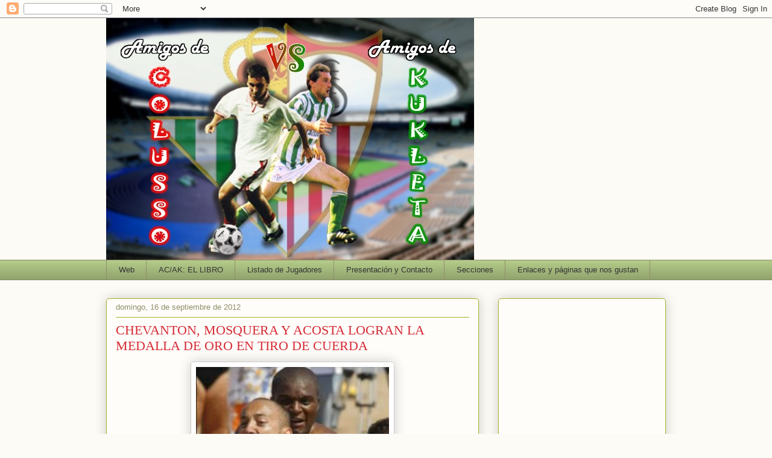

--- FILE ---
content_type: text/html; charset=UTF-8
request_url: https://colussoscontrakukletas.blogspot.com/2012/09/chevanton-mosquera-y-acosta-logran-la.html
body_size: 24005
content:
<!DOCTYPE html>
<html class='v2' dir='ltr' xmlns='http://www.w3.org/1999/xhtml' xmlns:b='http://www.google.com/2005/gml/b' xmlns:data='http://www.google.com/2005/gml/data' xmlns:expr='http://www.google.com/2005/gml/expr'>
<head>
<link href='https://www.blogger.com/static/v1/widgets/335934321-css_bundle_v2.css' rel='stylesheet' type='text/css'/>
<meta content='IE=EmulateIE7' http-equiv='X-UA-Compatible'/>
<meta content='width=1100' name='viewport'/>
<meta content='text/html; charset=UTF-8' http-equiv='Content-Type'/>
<meta content='blogger' name='generator'/>
<link href='https://colussoscontrakukletas.blogspot.com/favicon.ico' rel='icon' type='image/x-icon'/>
<link href='http://colussoscontrakukletas.blogspot.com/2012/09/chevanton-mosquera-y-acosta-logran-la.html' rel='canonical'/>
<link rel="alternate" type="application/atom+xml" title="Amigos de Colusso vs. Amigos de Kukleta - Atom" href="https://colussoscontrakukletas.blogspot.com/feeds/posts/default" />
<link rel="alternate" type="application/rss+xml" title="Amigos de Colusso vs. Amigos de Kukleta - RSS" href="https://colussoscontrakukletas.blogspot.com/feeds/posts/default?alt=rss" />
<link rel="service.post" type="application/atom+xml" title="Amigos de Colusso vs. Amigos de Kukleta - Atom" href="https://www.blogger.com/feeds/9088294725023017990/posts/default" />

<link rel="alternate" type="application/atom+xml" title="Amigos de Colusso vs. Amigos de Kukleta - Atom" href="https://colussoscontrakukletas.blogspot.com/feeds/5645461595275228243/comments/default" />
<!--Can't find substitution for tag [blog.ieCssRetrofitLinks]-->
<link href='https://blogger.googleusercontent.com/img/b/R29vZ2xl/AVvXsEgooKKodEssKP2vR0zzHsu8-ZAuF-2lm-3vYqY7x60l1LXzC-WYfLb07X9RERR9IXeIXBvAbRdbESiy8WndOMUoXCHCbYJI0JkTH2eUmhNiLLpvyPGzZ0m5HYgZVQOjj4tWjdeWF0vPa-8W/s320/Chevanton+Mosquera.JPG' rel='image_src'/>
<meta content='http://colussoscontrakukletas.blogspot.com/2012/09/chevanton-mosquera-y-acosta-logran-la.html' property='og:url'/>
<meta content='CHEVANTON, MOSQUERA Y ACOSTA LOGRAN LA MEDALLA DE ORO EN TIRO DE CUERDA' property='og:title'/>
<meta content='     Ya tenemos a los primeros portadores de una medalla de oro de los recién inaugurados Juegos Olímpicos de Playa que se celebran durante ...' property='og:description'/>
<meta content='https://blogger.googleusercontent.com/img/b/R29vZ2xl/AVvXsEgooKKodEssKP2vR0zzHsu8-ZAuF-2lm-3vYqY7x60l1LXzC-WYfLb07X9RERR9IXeIXBvAbRdbESiy8WndOMUoXCHCbYJI0JkTH2eUmhNiLLpvyPGzZ0m5HYgZVQOjj4tWjdeWF0vPa-8W/w1200-h630-p-k-no-nu/Chevanton+Mosquera.JPG' property='og:image'/>
<title>Amigos de Colusso vs. Amigos de Kukleta: CHEVANTON, MOSQUERA Y ACOSTA LOGRAN LA MEDALLA DE ORO EN TIRO DE CUERDA</title>
<meta content='' name='description'/>
<style id='page-skin-1' type='text/css'><!--
/*
-----------------------------------------------
Blogger Template Style
Name:     Awesome Inc.
Designer: Tina Chen
URL:      tinachen.org
----------------------------------------------- */
/* Content
----------------------------------------------- */
body {
font: normal normal 13px Arial, Tahoma, Helvetica, FreeSans, sans-serif;
color: #333333;
background: #fcfbf5 none repeat scroll top left;
}
html body .content-outer {
min-width: 0;
max-width: 100%;
width: 100%;
}
a:link {
text-decoration: none;
color: #d52a33;
}
a:visited {
text-decoration: none;
color: #7d181e;
}
a:hover {
text-decoration: underline;
color: #d52a33;
}
.body-fauxcolumn-outer .cap-top {
position: absolute;
z-index: 1;
height: 276px;
width: 100%;
background: transparent none repeat-x scroll top left;
_background-image: none;
}
/* Columns
----------------------------------------------- */
.content-inner {
padding: 0;
}
.header-inner .section {
margin: 0 16px;
}
.tabs-inner .section {
margin: 0 16px;
}
.main-inner {
padding-top: 30px;
}
.main-inner .column-center-inner,
.main-inner .column-left-inner,
.main-inner .column-right-inner {
padding: 0 5px;
}
*+html body .main-inner .column-center-inner {
margin-top: -30px;
}
#layout .main-inner .column-center-inner {
margin-top: 0;
}
/* Header
----------------------------------------------- */
.header-outer {
margin: 0 0 0 0;
background: transparent none repeat scroll 0 0;
}
.Header h1 {
font: normal normal 48px Georgia, Utopia, 'Palatino Linotype', Palatino, serif;
color: #333333;
text-shadow: 0 0 -1px #000000;
}
.Header h1 a {
color: #333333;
}
.Header .description {
font: normal normal 20px Georgia, Utopia, 'Palatino Linotype', Palatino, serif;
color: #908d6a;
}
.header-inner .Header .titlewrapper,
.header-inner .Header .descriptionwrapper {
padding-left: 0;
padding-right: 0;
margin-bottom: 0;
}
.header-inner .Header .titlewrapper {
padding-top: 22px;
}
/* Tabs
----------------------------------------------- */
.tabs-outer {
overflow: hidden;
position: relative;
background: #b3ca88 url(//www.blogblog.com/1kt/awesomeinc/tabs_gradient_light.png) repeat scroll 0 0;
}
#layout .tabs-outer {
overflow: visible;
}
.tabs-cap-top, .tabs-cap-bottom {
position: absolute;
width: 100%;
border-top: 1px solid #908d6a;
}
.tabs-cap-bottom {
bottom: 0;
}
.tabs-inner .widget li a {
display: inline-block;
margin: 0;
padding: .6em 1.5em;
font: normal normal 13px Arial, Tahoma, Helvetica, FreeSans, sans-serif;
color: #333333;
border-top: 1px solid #908d6a;
border-bottom: 1px solid #908d6a;
border-left: 1px solid #908d6a;
height: 16px;
line-height: 16px;
}
.tabs-inner .widget li:last-child a {
border-right: 1px solid #908d6a;
}
.tabs-inner .widget li.selected a, .tabs-inner .widget li a:hover {
background: #63704b url(//www.blogblog.com/1kt/awesomeinc/tabs_gradient_light.png) repeat-x scroll 0 -100px;
color: #ffffff;
}
/* Headings
----------------------------------------------- */
h2 {
font: normal bold 14px Arial, Tahoma, Helvetica, FreeSans, sans-serif;
color: #333333;
}
/* Widgets
----------------------------------------------- */
.main-inner .section {
margin: 0 27px;
padding: 0;
}
.main-inner .column-left-outer,
.main-inner .column-right-outer {
margin-top: 0;
}
#layout .main-inner .column-left-outer,
#layout .main-inner .column-right-outer {
margin-top: 0;
}
.main-inner .column-left-inner,
.main-inner .column-right-inner {
background: transparent none repeat 0 0;
-moz-box-shadow: 0 0 0 rgba(0, 0, 0, .2);
-webkit-box-shadow: 0 0 0 rgba(0, 0, 0, .2);
-goog-ms-box-shadow: 0 0 0 rgba(0, 0, 0, .2);
box-shadow: 0 0 0 rgba(0, 0, 0, .2);
-moz-border-radius: 5px;
-webkit-border-radius: 5px;
-goog-ms-border-radius: 5px;
border-radius: 5px;
}
#layout .main-inner .column-left-inner,
#layout .main-inner .column-right-inner {
margin-top: 0;
}
.sidebar .widget {
font: normal normal 14px Arial, Tahoma, Helvetica, FreeSans, sans-serif;
color: #333333;
}
.sidebar .widget a:link {
color: #d52a33;
}
.sidebar .widget a:visited {
color: #7d181e;
}
.sidebar .widget a:hover {
color: #d52a33;
}
.sidebar .widget h2 {
text-shadow: 0 0 -1px #000000;
}
.main-inner .widget {
background-color: #fefdfa;
border: 1px solid #aab123;
padding: 0 15px 15px;
margin: 20px -16px;
-moz-box-shadow: 0 0 20px rgba(0, 0, 0, .2);
-webkit-box-shadow: 0 0 20px rgba(0, 0, 0, .2);
-goog-ms-box-shadow: 0 0 20px rgba(0, 0, 0, .2);
box-shadow: 0 0 20px rgba(0, 0, 0, .2);
-moz-border-radius: 5px;
-webkit-border-radius: 5px;
-goog-ms-border-radius: 5px;
border-radius: 5px;
}
.main-inner .widget h2 {
margin: 0 -0;
padding: .6em 0 .5em;
border-bottom: 1px solid transparent;
}
.footer-inner .widget h2 {
padding: 0 0 .4em;
border-bottom: 1px solid transparent;
}
.main-inner .widget h2 + div, .footer-inner .widget h2 + div {
border-top: 1px solid #aab123;
padding-top: 8px;
}
.main-inner .widget .widget-content {
margin: 0 -0;
padding: 7px 0 0;
}
.main-inner .widget ul, .main-inner .widget #ArchiveList ul.flat {
margin: -8px -15px 0;
padding: 0;
list-style: none;
}
.main-inner .widget #ArchiveList {
margin: -8px 0 0;
}
.main-inner .widget ul li, .main-inner .widget #ArchiveList ul.flat li {
padding: .5em 15px;
text-indent: 0;
color: #666666;
border-top: 0 solid #aab123;
border-bottom: 1px solid transparent;
}
.main-inner .widget #ArchiveList ul li {
padding-top: .25em;
padding-bottom: .25em;
}
.main-inner .widget ul li:first-child, .main-inner .widget #ArchiveList ul.flat li:first-child {
border-top: none;
}
.main-inner .widget ul li:last-child, .main-inner .widget #ArchiveList ul.flat li:last-child {
border-bottom: none;
}
.post-body {
position: relative;
}
.main-inner .widget .post-body ul {
padding: 0 2.5em;
margin: .5em 0;
list-style: disc;
}
.main-inner .widget .post-body ul li {
padding: 0.25em 0;
margin-bottom: .25em;
color: #333333;
border: none;
}
.footer-inner .widget ul {
padding: 0;
list-style: none;
}
.widget .zippy {
color: #666666;
}
/* Posts
----------------------------------------------- */
body .main-inner .Blog {
padding: 0;
margin-bottom: 1em;
background-color: transparent;
border: none;
-moz-box-shadow: 0 0 0 rgba(0, 0, 0, 0);
-webkit-box-shadow: 0 0 0 rgba(0, 0, 0, 0);
-goog-ms-box-shadow: 0 0 0 rgba(0, 0, 0, 0);
box-shadow: 0 0 0 rgba(0, 0, 0, 0);
}
.main-inner .section:last-child .Blog:last-child {
padding: 0;
margin-bottom: 1em;
}
.main-inner .widget h2.date-header {
margin: 0 -15px 1px;
padding: 0 0 0 0;
font: normal normal 13px Arial, Tahoma, Helvetica, FreeSans, sans-serif;
color: #908d6a;
background: transparent none no-repeat scroll top left;
border-top: 0 solid #aab123;
border-bottom: 1px solid transparent;
-moz-border-radius-topleft: 0;
-moz-border-radius-topright: 0;
-webkit-border-top-left-radius: 0;
-webkit-border-top-right-radius: 0;
border-top-left-radius: 0;
border-top-right-radius: 0;
position: static;
bottom: 100%;
right: 15px;
text-shadow: 0 0 -1px #000000;
}
.main-inner .widget h2.date-header span {
font: normal normal 13px Arial, Tahoma, Helvetica, FreeSans, sans-serif;
display: block;
padding: .5em 15px;
border-left: 0 solid #aab123;
border-right: 0 solid #aab123;
}
.date-outer {
position: relative;
margin: 30px 0 20px;
padding: 0 15px;
background-color: #fefdfa;
border: 1px solid #aab123;
-moz-box-shadow: 0 0 20px rgba(0, 0, 0, .2);
-webkit-box-shadow: 0 0 20px rgba(0, 0, 0, .2);
-goog-ms-box-shadow: 0 0 20px rgba(0, 0, 0, .2);
box-shadow: 0 0 20px rgba(0, 0, 0, .2);
-moz-border-radius: 5px;
-webkit-border-radius: 5px;
-goog-ms-border-radius: 5px;
border-radius: 5px;
}
.date-outer:first-child {
margin-top: 0;
}
.date-outer:last-child {
margin-bottom: 20px;
-moz-border-radius-bottomleft: 5px;
-moz-border-radius-bottomright: 5px;
-webkit-border-bottom-left-radius: 5px;
-webkit-border-bottom-right-radius: 5px;
-goog-ms-border-bottom-left-radius: 5px;
-goog-ms-border-bottom-right-radius: 5px;
border-bottom-left-radius: 5px;
border-bottom-right-radius: 5px;
}
.date-posts {
margin: 0 -0;
padding: 0 0;
clear: both;
}
.post-outer, .inline-ad {
border-top: 1px solid #aab123;
margin: 0 -0;
padding: 15px 0;
}
.post-outer {
padding-bottom: 10px;
}
.post-outer:first-child {
padding-top: 0;
border-top: none;
}
.post-outer:last-child, .inline-ad:last-child {
border-bottom: none;
}
.post-body {
position: relative;
}
.post-body img {
padding: 8px;
background: #ffffff;
border: 1px solid #cccccc;
-moz-box-shadow: 0 0 20px rgba(0, 0, 0, .2);
-webkit-box-shadow: 0 0 20px rgba(0, 0, 0, .2);
box-shadow: 0 0 20px rgba(0, 0, 0, .2);
-moz-border-radius: 5px;
-webkit-border-radius: 5px;
border-radius: 5px;
}
h3.post-title, h4 {
font: normal normal 22px Georgia, Utopia, 'Palatino Linotype', Palatino, serif;
color: #d52a33;
}
h3.post-title a {
font: normal normal 22px Georgia, Utopia, 'Palatino Linotype', Palatino, serif;
color: #d52a33;
}
h3.post-title a:hover {
color: #d52a33;
text-decoration: underline;
}
.post-header {
margin: 0 0 1em;
}
.post-body {
line-height: 1.4;
}
.post-outer h2 {
color: #333333;
}
.post-footer {
margin: 1.5em 0 0;
}
#blog-pager {
padding: 15px;
font-size: 120%;
background-color: #fefdfa;
border: 1px solid #aab123;
-moz-box-shadow: 0 0 20px rgba(0, 0, 0, .2);
-webkit-box-shadow: 0 0 20px rgba(0, 0, 0, .2);
-goog-ms-box-shadow: 0 0 20px rgba(0, 0, 0, .2);
box-shadow: 0 0 20px rgba(0, 0, 0, .2);
-moz-border-radius: 5px;
-webkit-border-radius: 5px;
-goog-ms-border-radius: 5px;
border-radius: 5px;
-moz-border-radius-topleft: 5px;
-moz-border-radius-topright: 5px;
-webkit-border-top-left-radius: 5px;
-webkit-border-top-right-radius: 5px;
-goog-ms-border-top-left-radius: 5px;
-goog-ms-border-top-right-radius: 5px;
border-top-left-radius: 5px;
border-top-right-radius-topright: 5px;
margin-top: 1em;
}
.blog-feeds, .post-feeds {
margin: 1em 0;
text-align: center;
color: #333333;
}
.blog-feeds a, .post-feeds a {
color: #d52a33;
}
.blog-feeds a:visited, .post-feeds a:visited {
color: #7d181e;
}
.blog-feeds a:hover, .post-feeds a:hover {
color: #d52a33;
}
.post-outer .comments {
margin-top: 2em;
}
/* Comments
----------------------------------------------- */
.comments .comments-content .icon.blog-author {
background-repeat: no-repeat;
background-image: url([data-uri]);
}
.comments .comments-content .loadmore a {
border-top: 1px solid #908d6a;
border-bottom: 1px solid #908d6a;
}
.comments .continue {
border-top: 2px solid #908d6a;
}
/* Footer
----------------------------------------------- */
.footer-outer {
margin: -20px 0 -1px;
padding: 20px 0 0;
color: #333333;
overflow: hidden;
}
.footer-fauxborder-left {
border-top: 1px solid #aab123;
background: #fefdfa none repeat scroll 0 0;
-moz-box-shadow: 0 0 20px rgba(0, 0, 0, .2);
-webkit-box-shadow: 0 0 20px rgba(0, 0, 0, .2);
-goog-ms-box-shadow: 0 0 20px rgba(0, 0, 0, .2);
box-shadow: 0 0 20px rgba(0, 0, 0, .2);
margin: 0 -20px;
}
/* Mobile
----------------------------------------------- */
body.mobile {
background-size: auto;
}
.mobile .body-fauxcolumn-outer {
background: transparent none repeat scroll top left;
}
*+html body.mobile .main-inner .column-center-inner {
margin-top: 0;
}
.mobile .main-inner .widget {
padding: 0 0 15px;
}
.mobile .main-inner .widget h2 + div,
.mobile .footer-inner .widget h2 + div {
border-top: none;
padding-top: 0;
}
.mobile .footer-inner .widget h2 {
padding: 0.5em 0;
border-bottom: none;
}
.mobile .main-inner .widget .widget-content {
margin: 0;
padding: 7px 0 0;
}
.mobile .main-inner .widget ul,
.mobile .main-inner .widget #ArchiveList ul.flat {
margin: 0 -15px 0;
}
.mobile .main-inner .widget h2.date-header {
right: 0;
}
.mobile .date-header span {
padding: 0.4em 0;
}
.mobile .date-outer:first-child {
margin-bottom: 0;
border: 1px solid #aab123;
-moz-border-radius-topleft: 5px;
-moz-border-radius-topright: 5px;
-webkit-border-top-left-radius: 5px;
-webkit-border-top-right-radius: 5px;
-goog-ms-border-top-left-radius: 5px;
-goog-ms-border-top-right-radius: 5px;
border-top-left-radius: 5px;
border-top-right-radius: 5px;
}
.mobile .date-outer {
border-color: #aab123;
border-width: 0 1px 1px;
}
.mobile .date-outer:last-child {
margin-bottom: 0;
}
.mobile .main-inner {
padding: 0;
}
.mobile .header-inner .section {
margin: 0;
}
.mobile .post-outer, .mobile .inline-ad {
padding: 5px 0;
}
.mobile .tabs-inner .section {
margin: 0 10px;
}
.mobile .main-inner .widget h2 {
margin: 0;
padding: 0;
}
.mobile .main-inner .widget h2.date-header span {
padding: 0;
}
.mobile .main-inner .widget .widget-content {
margin: 0;
padding: 7px 0 0;
}
.mobile #blog-pager {
border: 1px solid transparent;
background: #fefdfa none repeat scroll 0 0;
}
.mobile .main-inner .column-left-inner,
.mobile .main-inner .column-right-inner {
background: transparent none repeat 0 0;
-moz-box-shadow: none;
-webkit-box-shadow: none;
-goog-ms-box-shadow: none;
box-shadow: none;
}
.mobile .date-posts {
margin: 0;
padding: 0;
}
.mobile .footer-fauxborder-left {
margin: 0;
border-top: inherit;
}
.mobile .main-inner .section:last-child .Blog:last-child {
margin-bottom: 0;
}
.mobile-index-contents {
color: #333333;
}
.mobile .mobile-link-button {
background: #d52a33 url(//www.blogblog.com/1kt/awesomeinc/tabs_gradient_light.png) repeat scroll 0 0;
}
.mobile-link-button a:link, .mobile-link-button a:visited {
color: #ffffff;
}
.mobile .tabs-inner .PageList .widget-content {
background: transparent;
border-top: 1px solid;
border-color: #908d6a;
color: #333333;
}
.mobile .tabs-inner .PageList .widget-content .pagelist-arrow {
border-left: 1px solid #908d6a;
}

--></style>
<script language='javascript'>
var dominio = "colussoscontrakukletas.blogspot.com";
var dominio1 = "colussoscontrakukletas.blogspot.com";
var script = "javascript:void(0);";
var imagenesblogger0 = "bp0.blogger.com";
var imagenesblogger1 = "bp1.blogger.com";
var imagenesblogger2 = "bp2.blogger.com";
var imagenesblogger3 = "bp3.blogger.com";
var blogger1 = "www.blogger.com";
var blogger2 = "www2.blogger.com";
var publicidad = "pagead2.googlesyndication.com";
function LinksExternos() {
var Externo;
if (document.getElementsByTagName('a')) {
for (var i = 0; (Externo = document.getElementsByTagName('a')[i]); i++) {
if (
Externo.href.indexOf(dominio) == -1 &&
Externo.href.indexOf(dominio1) == -1 &&
Externo.href.indexOf(script) == -1 &&
Externo.href.indexOf(imagenesblogger0) == -1 &&
Externo.href.indexOf(imagenesblogger1) == -1 &&
Externo.href.indexOf(imagenesblogger2) == -1 &&
Externo.href.indexOf(imagenesblogger3) == -1 &&
Externo.href.indexOf(publicidad) == -1 &&
Externo.href.indexOf(blogger1) == -1 &&
Externo.href.indexOf(blogger2) == -1
)
{
Externo.setAttribute('target', '_blank');
//Externo.setAttribute('class', 'linkexterno');
}
}
}
}
window.onload = function() {
LinksExternos();
}
</script>
<style id='template-skin-1' type='text/css'><!--
body {
min-width: 960px;
}
.content-outer, .content-fauxcolumn-outer, .region-inner {
min-width: 960px;
max-width: 960px;
_width: 960px;
}
.main-inner .columns {
padding-left: 0;
padding-right: 310px;
}
.main-inner .fauxcolumn-center-outer {
left: 0;
right: 310px;
/* IE6 does not respect left and right together */
_width: expression(this.parentNode.offsetWidth -
parseInt("0") -
parseInt("310px") + 'px');
}
.main-inner .fauxcolumn-left-outer {
width: 0;
}
.main-inner .fauxcolumn-right-outer {
width: 310px;
}
.main-inner .column-left-outer {
width: 0;
right: 100%;
margin-left: -0;
}
.main-inner .column-right-outer {
width: 310px;
margin-right: -310px;
}
#layout {
min-width: 0;
}
#layout .content-outer {
min-width: 0;
width: 800px;
}
#layout .region-inner {
min-width: 0;
width: auto;
}
--></style>
<link href='https://www.blogger.com/dyn-css/authorization.css?targetBlogID=9088294725023017990&amp;zx=7f07d886-849e-400d-a480-045cdcb4c7c8' media='none' onload='if(media!=&#39;all&#39;)media=&#39;all&#39;' rel='stylesheet'/><noscript><link href='https://www.blogger.com/dyn-css/authorization.css?targetBlogID=9088294725023017990&amp;zx=7f07d886-849e-400d-a480-045cdcb4c7c8' rel='stylesheet'/></noscript>
<meta name='google-adsense-platform-account' content='ca-host-pub-1556223355139109'/>
<meta name='google-adsense-platform-domain' content='blogspot.com'/>

<!-- data-ad-client=ca-pub-6032127634760922 -->

</head>
<!--Entradas Relacionadas-->
<!-- remove -->
<style type='text/css'>
#related-posts {
float:center;
text-transform:none;
height:100%;
min-height:100%;
padding-top:5px;
padding-left:5px;
}

#related-posts h2{
font-size: 18px;
letter-spacing: 2px;
font-weight: bold;
text-transform: none;
color: #5D5D5D;
font-family: Arial Narrow;
margin-bottom: 0.75em;
margin-top: 0em;
padding-top: 0em;
}

#related-posts a{
border-right: 1px dotted #DDDDDD;
color:#5D5D5D;
}

#related-posts a:hover{
color:black;
background-color:#EDEDEF;
}
</style>
<script type='text/javascript'>
var defaultnoimage="https://blogger.googleusercontent.com/img/b/R29vZ2xl/AVvXsEijEPpYiUQVhF8jDz37-ACYIeLTmFnckxHmDVPH_jwpyOADFF4Gzx0KpkkCIBHmIXEKePC0JDua9QVG_VMOKT1gHhLDUne62jgoB-3Ojlp3N4Smzu6PM2OqVDnCg13UnwK_Auqpp-_g6pTA/s1600/no_image.jpg";
var maxresults=10;
var splittercolor="#DDDDDD";
var relatedpoststitle="Entradas Relacionadas";
</script>
<!-- <script src='http://helplogger.googlecode.com/svn/trunk/related-posts-with-thumbnails-for-blogger3.js' type='text/javascript'/> -->
<script>
//<![CDATA[
var relatedTitles = new Array();
var relatedTitlesNum = 0;
var relatedUrls = new Array();
var thumburl = new Array();

function related_results_labels_thumbs(json) {
for (var i = 0; i < json.feed.entry.length; i++) {
var entry = json.feed.entry[i];
relatedTitles[relatedTitlesNum] = entry.title.$t;
try
{thumburl[relatedTitlesNum]=entry.media$thumbnail.url;}
catch (error){
s=entry.content.$t;a=s.indexOf("<img");b=s.indexOf("src=\"",a);c=s.indexOf("\"",b+5);d=s.substr(b+5,c-b-5);
if((a!=-1)&&(b!=-1)&&(c!=-1)&&(d!=""))
{thumburl[relatedTitlesNum]=d;} else {if(typeof(defaultnoimage) !== 'undefined') thumburl[relatedTitlesNum]=defaultnoimage; else thumburl[relatedTitlesNum]="https://blogger.googleusercontent.com/img/b/R29vZ2xl/AVvXsEg4-4VjxX2_DwGIA4d3ItT7cmbL4QksLW5eded2VMiW8mX_g0aCUdQx9ZPBDDdgqBBLp7u1USovBAfNynpyrdj-k7Ky6AgwzcAZv56MvfL_rYjzIOsT3Pc9uU1JG2nlbXH39JJvnJA7Lg9C/s1600/noimage.png";}
}
if(relatedTitles[relatedTitlesNum].length>35) relatedTitles[relatedTitlesNum]=relatedTitles[relatedTitlesNum].substring(0, 35)+"...";
for (var k = 0; k < entry.link.length; k++) {
if (entry.link[k].rel == 'alternate') {
relatedUrls[relatedTitlesNum] = entry.link[k].href;
relatedTitlesNum++;
}
}
}
}

function removeRelatedDuplicates_thumbs() {
var tmp = new Array(0);
var tmp2 = new Array(0);
var tmp3 = new Array(0);
for(var i = 0; i < relatedUrls.length; i++) {
if(!contains_thumbs(tmp, relatedUrls[i]))
{
tmp.length += 1;
tmp[tmp.length - 1] = relatedUrls[i];
tmp2.length += 1;
tmp3.length += 1;
tmp2[tmp2.length - 1] = relatedTitles[i];
tmp3[tmp3.length - 1] = thumburl[i];
}
}
relatedTitles = tmp2;
relatedUrls = tmp;
thumburl=tmp3;
}

function contains_thumbs(a, e) {
for(var j = 0; j < a.length; j++) if (a[j]==e) return true;
return false;
}

function printRelatedLabels_thumbs(current) {
var splitbarcolor;
if(typeof(splittercolor) !== 'undefined') splitbarcolor=splittercolor; else splitbarcolor="#d4eaf2";
for(var i = 0; i < relatedUrls.length; i++)
{
if((relatedUrls[i]==current)||(!relatedTitles[i]))
{
relatedUrls.splice(i,1);
relatedTitles.splice(i,1);
thumburl.splice(i,1);
i--;
}
}
var r = Math.floor((relatedTitles.length - 1) * Math.random());
var i = 0;
if(relatedTitles.length>0) document.write('<h2>'+relatedpoststitle+'</h2>');
document.write('<div style="clear: both;"/>');
while (i < relatedTitles.length && i < 20 && i<maxresults) {
document.write('<a style="text-decoration:none;padding:5px;float:left;');
if(i!=0) document.write('border-left:solid 0.5px '+splitbarcolor+';"');
else document.write('"');
document.write(' href="' + relatedUrls[r] + '"><img style="width:96px;height:96px;border:0px;" src="'+thumburl[r]+'"/><br/><div style="width:72px;padding-left:3px;height:65px;border: 0pt none ; margin: 3px 0pt 0pt; padding: 0pt; font-style: normal; font-variant: normal; font-weight: normal; font-size: 12px; line-height: normal; font-size-adjust: none; font-stretch: normal;">'+relatedTitles[r]+'</div></a>');
i++;
if (r < relatedTitles.length - 1) {
r++;
} else {
r = 0;
}
}
document.write('</div>');
relatedUrls.splice(0,relatedUrls.length);
thumburl.splice(0,thumburl.length);
relatedTitles.splice(0,relatedTitles.length);
}

//]]>
</script>
<!-- remove -->
<!--Fin de Entradas Relacionadas-->
<style type='text/css'> #related-posts { float:center; text-transform:none; height:100%; min-height:100%; padding-top:5px; padding-left:5px; }  #related-posts h2{ font-size: 1.6em; font-weight: bold; color: black; font-family: Georgia, &#8220;Times New Roman&#8221;, Times, serif; margin-bottom: 0.75em; margin-top: 0em; padding-top: 0em; } #related-posts a{ color:black; } #related-posts a:hover{ color:black; }  #related-posts  a:hover { background-color:#d4eaf2; } </style>
<script type='text/javascript'> var defaultnoimage="http://2.bp.blogspot.com/-R285B_Pf0q4/TbXKNLTdA8I/AAAAAAAAAzk/9cKeL67QAzc/s1600/sinimagen.jpg"; var maxresults=10; var splittercolor="#d4eaf2"; var relatedpoststitle="Bichea otros amigos:"; </script>
<script src='https://sites.google.com/a/blogsydescargas.co.cc/ayudabloggers/scripts2/posts-relacionados-blogger.js' type='text/javascript'></script>
<body class='loading variant-renewable'>
<div class='navbar section' id='navbar'><div class='widget Navbar' data-version='1' id='Navbar1'><script type="text/javascript">
    function setAttributeOnload(object, attribute, val) {
      if(window.addEventListener) {
        window.addEventListener('load',
          function(){ object[attribute] = val; }, false);
      } else {
        window.attachEvent('onload', function(){ object[attribute] = val; });
      }
    }
  </script>
<div id="navbar-iframe-container"></div>
<script type="text/javascript" src="https://apis.google.com/js/platform.js"></script>
<script type="text/javascript">
      gapi.load("gapi.iframes:gapi.iframes.style.bubble", function() {
        if (gapi.iframes && gapi.iframes.getContext) {
          gapi.iframes.getContext().openChild({
              url: 'https://www.blogger.com/navbar/9088294725023017990?po\x3d5645461595275228243\x26origin\x3dhttps://colussoscontrakukletas.blogspot.com',
              where: document.getElementById("navbar-iframe-container"),
              id: "navbar-iframe"
          });
        }
      });
    </script><script type="text/javascript">
(function() {
var script = document.createElement('script');
script.type = 'text/javascript';
script.src = '//pagead2.googlesyndication.com/pagead/js/google_top_exp.js';
var head = document.getElementsByTagName('head')[0];
if (head) {
head.appendChild(script);
}})();
</script>
</div></div>
<div class='body-fauxcolumns'>
<div class='fauxcolumn-outer body-fauxcolumn-outer'>
<div class='cap-top'>
<div class='cap-left'></div>
<div class='cap-right'></div>
</div>
<div class='fauxborder-left'>
<div class='fauxborder-right'></div>
<div class='fauxcolumn-inner'>
</div>
</div>
<div class='cap-bottom'>
<div class='cap-left'></div>
<div class='cap-right'></div>
</div>
</div>
</div>
<div class='content'>
<div class='content-fauxcolumns'>
<div class='fauxcolumn-outer content-fauxcolumn-outer'>
<div class='cap-top'>
<div class='cap-left'></div>
<div class='cap-right'></div>
</div>
<div class='fauxborder-left'>
<div class='fauxborder-right'></div>
<div class='fauxcolumn-inner'>
</div>
</div>
<div class='cap-bottom'>
<div class='cap-left'></div>
<div class='cap-right'></div>
</div>
</div>
</div>
<div class='content-outer'>
<div class='content-cap-top cap-top'>
<div class='cap-left'></div>
<div class='cap-right'></div>
</div>
<div class='fauxborder-left content-fauxborder-left'>
<div class='fauxborder-right content-fauxborder-right'></div>
<div class='content-inner'>
<header>
<div class='header-outer'>
<div class='header-cap-top cap-top'>
<div class='cap-left'></div>
<div class='cap-right'></div>
</div>
<div class='fauxborder-left header-fauxborder-left'>
<div class='fauxborder-right header-fauxborder-right'></div>
<div class='region-inner header-inner'>
<div class='header section' id='header'><div class='widget Header' data-version='1' id='Header1'>
<div id='header-inner'>
<a href='https://colussoscontrakukletas.blogspot.com/' style='display: block'>
<img alt='Amigos de Colusso vs. Amigos de Kukleta' height='401px; ' id='Header1_headerimg' src='https://blogger.googleusercontent.com/img/b/R29vZ2xl/AVvXsEgoXJiZaqfxyXjjH_HxAnuasohBGdipFgD2SRrBG_M5iOzAG3GmvPNqBAyjf1wdqisrQ6nHqb8FsUeIMaY3G_qnr1-YirIp7msJGfgVVtrHnUKG9meiyVUmQSLVjzb7VZ7VgJ8SwM2fGdg9/s1600/colusso+kuleta2.jpg' style='display: block' width='610px; '/>
</a>
</div>
</div></div>
</div>
</div>
<div class='header-cap-bottom cap-bottom'>
<div class='cap-left'></div>
<div class='cap-right'></div>
</div>
</div>
</header>
<div class='tabs-outer'>
<div class='tabs-cap-top cap-top'>
<div class='cap-left'></div>
<div class='cap-right'></div>
</div>
<div class='fauxborder-left tabs-fauxborder-left'>
<div class='fauxborder-right tabs-fauxborder-right'></div>
<div class='region-inner tabs-inner'>
<div class='tabs section' id='crosscol'><div class='widget PageList' data-version='1' id='PageList1'>
<h2>Páginas</h2>
<div class='widget-content'>
<ul>
<li>
<a href='https://colussoscontrakukletas.blogspot.com/'>Web</a>
</li>
<li>
<a href='http://colussoscontrakukletas.blogspot.com.es/2016/12/el-libro-colusso-kukleta.html'>AC/AK: EL LIBRO</a>
</li>
<li>
<a href='http://colussoscontrakukletas.blogspot.com/2011/08/listado-de-jugadores.html'>Listado de Jugadores</a>
</li>
<li>
<a href='https://colussoscontrakukletas.blogspot.com/p/sobre-nosotros-y-contacto.html'>Presentación y Contacto</a>
</li>
<li>
<a href='https://colussoscontrakukletas.blogspot.com/p/secciones.html'>Secciones</a>
</li>
<li>
<a href='https://colussoscontrakukletas.blogspot.com/p/enlaces-y-paginas-que-nos-gustan.html'>Enlaces y páginas que nos gustan</a>
</li>
</ul>
<div class='clear'></div>
</div>
</div></div>
<div class='tabs no-items section' id='crosscol-overflow'></div>
</div>
</div>
<div class='tabs-cap-bottom cap-bottom'>
<div class='cap-left'></div>
<div class='cap-right'></div>
</div>
</div>
<div class='main-outer'>
<div class='main-cap-top cap-top'>
<div class='cap-left'></div>
<div class='cap-right'></div>
</div>
<div class='fauxborder-left main-fauxborder-left'>
<div class='fauxborder-right main-fauxborder-right'></div>
<div class='region-inner main-inner'>
<div class='columns fauxcolumns'>
<div class='fauxcolumn-outer fauxcolumn-center-outer'>
<div class='cap-top'>
<div class='cap-left'></div>
<div class='cap-right'></div>
</div>
<div class='fauxborder-left'>
<div class='fauxborder-right'></div>
<div class='fauxcolumn-inner'>
</div>
</div>
<div class='cap-bottom'>
<div class='cap-left'></div>
<div class='cap-right'></div>
</div>
</div>
<div class='fauxcolumn-outer fauxcolumn-left-outer'>
<div class='cap-top'>
<div class='cap-left'></div>
<div class='cap-right'></div>
</div>
<div class='fauxborder-left'>
<div class='fauxborder-right'></div>
<div class='fauxcolumn-inner'>
</div>
</div>
<div class='cap-bottom'>
<div class='cap-left'></div>
<div class='cap-right'></div>
</div>
</div>
<div class='fauxcolumn-outer fauxcolumn-right-outer'>
<div class='cap-top'>
<div class='cap-left'></div>
<div class='cap-right'></div>
</div>
<div class='fauxborder-left'>
<div class='fauxborder-right'></div>
<div class='fauxcolumn-inner'>
</div>
</div>
<div class='cap-bottom'>
<div class='cap-left'></div>
<div class='cap-right'></div>
</div>
</div>
<!-- corrects IE6 width calculation -->
<div class='columns-inner'>
<div class='column-center-outer'>
<div class='column-center-inner'>
<div class='main section' id='main'><div class='widget Blog' data-version='1' id='Blog1'>
<div class='blog-posts hfeed'>

          <div class="date-outer">
        
<h2 class='date-header'><span>domingo, 16 de septiembre de 2012</span></h2>

          <div class="date-posts">
        
<div class='post-outer'>
<div class='post hentry'>
<a name='5645461595275228243'></a>
<h3 class='post-title entry-title'>
CHEVANTON, MOSQUERA Y ACOSTA LOGRAN LA MEDALLA DE ORO EN TIRO DE CUERDA
</h3>
<div class='post-header'>
<div class='post-header-line-1'></div>
</div>
<div class='post-body entry-content' id='post-body-5645461595275228243'>
<div class="separator" style="clear: both; text-align: center;">
<a href="https://blogger.googleusercontent.com/img/b/R29vZ2xl/AVvXsEgooKKodEssKP2vR0zzHsu8-ZAuF-2lm-3vYqY7x60l1LXzC-WYfLb07X9RERR9IXeIXBvAbRdbESiy8WndOMUoXCHCbYJI0JkTH2eUmhNiLLpvyPGzZ0m5HYgZVQOjj4tWjdeWF0vPa-8W/s1600/Chevanton+Mosquera.JPG" imageanchor="1" style="margin-left: 1em; margin-right: 1em;"><img border="0" height="319" src="https://blogger.googleusercontent.com/img/b/R29vZ2xl/AVvXsEgooKKodEssKP2vR0zzHsu8-ZAuF-2lm-3vYqY7x60l1LXzC-WYfLb07X9RERR9IXeIXBvAbRdbESiy8WndOMUoXCHCbYJI0JkTH2eUmhNiLLpvyPGzZ0m5HYgZVQOjj4tWjdeWF0vPa-8W/s320/Chevanton+Mosquera.JPG" width="320" /></a></div>
<!--[if gte mso 9]><xml>
 <w:WordDocument>
  <w:View>Normal</w:View>
  <w:Zoom>0</w:Zoom>
  <w:TrackMoves/>
  <w:TrackFormatting/>
  <w:HyphenationZone>21</w:HyphenationZone>
  <w:PunctuationKerning/>
  <w:ValidateAgainstSchemas/>
  <w:SaveIfXMLInvalid>false</w:SaveIfXMLInvalid>
  <w:IgnoreMixedContent>false</w:IgnoreMixedContent>
  <w:AlwaysShowPlaceholderText>false</w:AlwaysShowPlaceholderText>
  <w:DoNotPromoteQF/>
  <w:LidThemeOther>ES</w:LidThemeOther>
  <w:LidThemeAsian>X-NONE</w:LidThemeAsian>
  <w:LidThemeComplexScript>X-NONE</w:LidThemeComplexScript>
  <w:Compatibility>
   <w:BreakWrappedTables/>
   <w:SnapToGridInCell/>
   <w:WrapTextWithPunct/>
   <w:UseAsianBreakRules/>
   <w:DontGrowAutofit/>
   <w:SplitPgBreakAndParaMark/>
   <w:DontVertAlignCellWithSp/>
   <w:DontBreakConstrainedForcedTables/>
   <w:DontVertAlignInTxbx/>
   <w:Word11KerningPairs/>
   <w:CachedColBalance/>
  </w:Compatibility>
  <m:mathPr>
   <m:mathFont m:val="Cambria Math"/>
   <m:brkBin m:val="before"/>
   <m:brkBinSub m:val="&#45;-"/>
   <m:smallFrac m:val="off"/>
   <m:dispDef/>
   <m:lMargin m:val="0"/>
   <m:rMargin m:val="0"/>
   <m:defJc m:val="centerGroup"/>
   <m:wrapIndent m:val="1440"/>
   <m:intLim m:val="subSup"/>
   <m:naryLim m:val="undOvr"/>
  </m:mathPr></w:WordDocument>
</xml><![endif]-->

<div class="MsoNormal" style="text-align: justify;">
<span style="font-family: Georgia,&quot;Times New Roman&quot;,serif;"><span lang="ES-TRAD" style="mso-ansi-language: ES-TRAD;">Ya tenemos a los primeros portadores de una
medalla de oro de los recién inaugurados Juegos Olímpicos de Playa que se
celebran durante esta semana en la costera localidad de Matalascañas, los
campeonísimos en la modalidad de Tiro de Cuerda han sido Ernesto Javier Chevanton,
<a href="http://colussoscontrakukletas.blogspot.com.es/2011/10/aquivaldo-mosquera-romana.html">Aquivaldo
Mosquera</a> y Lautaro Acosta en una final de autentico infarto y de un
carácter épico que sin lugar a dudas será recordada en el trascurso de las décadas
venideras por los numerosos aficionados de este deporte en la que se
enfrentaron al sorprendente y desconocido trío local <span style="mso-spacerun: yes;">&nbsp;</span>conformado por Nacho Pistacho, Zombi Bombi y
Juanchi Fristailer.</span></span></div>
<div class="MsoNormal" style="text-align: justify;">
<span style="font-family: Georgia,&quot;Times New Roman&quot;,serif;"><span lang="ES-TRAD" style="mso-ansi-language: ES-TRAD;"></span></span></div>
<a name="more"></a><br />


<div class="MsoNormal" style="text-align: justify;">
<span style="font-family: Georgia,&quot;Times New Roman&quot;,serif;"><span lang="ES-TRAD" style="mso-ansi-language: ES-TRAD;">Para llegar a la gran final, los ganadores no
han tenido un camino fácil ya que tuvieron que desprenderse en la primera fase
de uno de los equipos favoritos, el llamado<span style="mso-spacerun: yes;">&nbsp;
</span>&#8220;Trío de los Hermanos&#8221; que contaba en sus filas con tan afamados
competidores como <a href="http://colussoscontrakukletas.blogspot.com.es/2011/06/ivan-perez-munoz.html">Iván
Pérez</a>, <a href="http://colussoscontrakukletas.blogspot.com.es/2011/12/ivan-zarandona-esono.html">Iván
Zarandona</a> y <a href="http://colussoscontrakukletas.blogspot.com.es/2011/02/rodrigo-acosta.html">Rodrigo
Acosta</a>, hermano mayor de uno de los campeones. En este duelo a muerte
resultó decisiva la pericia con el que el menor de los Acosta tiró de la cuerda
en su posición de timón exterior a la hora de doblegar a sus rivales cuando ya
se llevaban 58 minutos de combate. Ya en las semifinales se enfrentaron al polémico
y marrullero trío formado por<span style="mso-spacerun: yes;">&nbsp; </span><a href="http://colussoscontrakukletas.blogspot.com.es/2012/02/jose-mme.html">José
MME</a>, <a href="http://colussoscontrakukletas.blogspot.com.es/2011/12/alvarito-munono.html">Alvarito
Munono</a> y <a href="http://colussoscontrakukletas.blogspot.com.es/2012/02/rinat-rafae.html">Rinat
Rafaé</a>, que apenas opuso resistencia ante los campeones en buena parte por
la gran actuación del considerado mejor zaguero de Sudamérica a la cuerda,
Aquivaldo Mosquera, que tuvo una actuación memorable desde la parte trasera,
empujando a sus rivales a una rápida caída en el lodo de los perdedores, aunque
finalmente dicho equipo pudo desquitarse de<span style="mso-spacerun: yes;">&nbsp;
</span>la decepción sufrida por la derrota al ganar la medalla de bronce contra
los otros perdedores del otro combate de semifinales: <a href="http://colussoscontrakukletas.blogspot.com.es/2011/12/dusko-tosic-toxico.html">Tóxico</a>,
<a href="http://colussoscontrakukletas.blogspot.com.es/2012/04/las-chifladas-aventuras-de-aguardiente.html">Aguardiente</a>
y <a href="http://colussoscontrakukletas.blogspot.com.es/2011/06/luca-cigarini-cigarrito.html">Cigarrito</a>.</span></span></div>
<div class="MsoNormal" style="text-align: justify;">
<br /></div>
<div class="MsoNormal" style="text-align: justify;">
<span style="font-family: Georgia,&quot;Times New Roman&quot;,serif;"><span lang="ES-TRAD" style="mso-ansi-language: ES-TRAD;">Los ganadores de la presea de plata, que han
sido la autentica revelación de este torneo vendieron cara su derrota hasta el
último momento, de hecho tuvieron un <i style="mso-bidi-font-style: normal;">match
point</i> que a punto estuvo de darles la victoria cuando Chevanton pisó la
ralla que delimita el barro de la vergüenza, pero el charrúa supo recomponerse
y tirar de casta para finalmente liderar a su equipo en la victoria que ha
emocionado a miles de telespectadores, además de haber sido Trendic Topic
mundial y cuya adaptación cinematográfica (confirmada tan solo un par de horas
después de finalizar la prueba) promete ser el<span style="mso-spacerun: yes;">&nbsp;
</span>próximo bombazo en taquilla en Hollywood, confirmándose Vin Diesel como
actor que hará las veces de Ernesto Javier Chevantón u Javier Bardem en el papel
del menor de los Acosta.</span></span></div>
<div class="MsoNormal" style="text-align: justify;">
<br /></div>
<div class="MsoNormal" style="text-align: justify;">
<span style="font-family: Georgia,&quot;Times New Roman&quot;,serif;"><span lang="ES-TRAD" style="mso-ansi-language: ES-TRAD;">Los tres ídolos han mostrado su alegría por
la victoria, pero aun no podrán celebrarlo como se merece la<span style="mso-spacerun: yes;">&nbsp; </span>gesta, ya que recordemos que todos ellos
tienen todavía pendientes otras modalidades deportivas en la que participaran
en los próximos días, <span style="mso-spacerun: yes;">&nbsp;</span>teniendo especial
interés la competición de petanca que se celebrará el martes que viene y que
puede coronar a Aquivaldo Mosquera como deportista más laureado de la historia
de los Juegos Olímpico de Playa en un duelo que promete ser apasionante con el
hasta ahora<a href="http://colussoscontrakukletas.blogspot.com.es/2012/07/la-nueva-seccion-de-petanca-del-real.html">
imbatido representante del Betis, José Gómez Guerrero</a>.</span></span></div>
<div style='clear: both;'></div>
</div>
<div class='post-footer'>
<div class='post-footer-line post-footer-line-1'>
<div id='related-posts'>
<script src='/feeds/posts/default/-/Noticias del mundo?alt=json-in-script&callback=related_results_labels_thumbs&max-results=6' type='text/javascript'></script>
<script type='text/javascript'> removeRelatedDuplicates_thumbs(); printRelatedLabels_thumbs("https://colussoscontrakukletas.blogspot.com/2012/09/chevanton-mosquera-y-acosta-logran-la.html");
</script>
</div><div style='clear:both'></div>
<span class='post-author vcard'>
La sabiduría de
<span class='fn'>
<a href='https://www.blogger.com/profile/16662749840648834286' rel='author' title='author profile'>
Rinat Rafaé
</a>
</span>
</span>
<span class='post-timestamp'>
en
<a class='timestamp-link' href='https://colussoscontrakukletas.blogspot.com/2012/09/chevanton-mosquera-y-acosta-logran-la.html' rel='bookmark' title='permanent link'><abbr class='published' title='2012-09-16T14:02:00+02:00'>14:02</abbr></a>
</span>
<span class='post-comment-link'>
</span>
<span class='post-icons'>
<span class='item-action'>
<a href='https://www.blogger.com/email-post/9088294725023017990/5645461595275228243' title='Enviar entrada por correo electrónico'>
<img alt="" class="icon-action" height="13" src="//img1.blogblog.com/img/icon18_email.gif" width="18">
</a>
</span>
<span class='item-control blog-admin pid-1948540507'>
<a href='https://www.blogger.com/post-edit.g?blogID=9088294725023017990&postID=5645461595275228243&from=pencil' title='Editar entrada'>
<img alt='' class='icon-action' height='18' src='https://resources.blogblog.com/img/icon18_edit_allbkg.gif' width='18'/>
</a>
</span>
</span>
<div class='post-share-buttons goog-inline-block'>
<a class='goog-inline-block share-button sb-email' href='https://www.blogger.com/share-post.g?blogID=9088294725023017990&postID=5645461595275228243&target=email' target='_blank' title='Enviar por correo electrónico'><span class='share-button-link-text'>Enviar por correo electrónico</span></a><a class='goog-inline-block share-button sb-blog' href='https://www.blogger.com/share-post.g?blogID=9088294725023017990&postID=5645461595275228243&target=blog' onclick='window.open(this.href, "_blank", "height=270,width=475"); return false;' target='_blank' title='Escribe un blog'><span class='share-button-link-text'>Escribe un blog</span></a><a class='goog-inline-block share-button sb-twitter' href='https://www.blogger.com/share-post.g?blogID=9088294725023017990&postID=5645461595275228243&target=twitter' target='_blank' title='Compartir en X'><span class='share-button-link-text'>Compartir en X</span></a><a class='goog-inline-block share-button sb-facebook' href='https://www.blogger.com/share-post.g?blogID=9088294725023017990&postID=5645461595275228243&target=facebook' onclick='window.open(this.href, "_blank", "height=430,width=640"); return false;' target='_blank' title='Compartir con Facebook'><span class='share-button-link-text'>Compartir con Facebook</span></a><a class='goog-inline-block share-button sb-pinterest' href='https://www.blogger.com/share-post.g?blogID=9088294725023017990&postID=5645461595275228243&target=pinterest' target='_blank' title='Compartir en Pinterest'><span class='share-button-link-text'>Compartir en Pinterest</span></a>
</div>
</div>
<div class='post-footer-line post-footer-line-2'><span class='post-labels'>
Categorías:
<a href='https://colussoscontrakukletas.blogspot.com/search/label/Noticias%20del%20mundo' rel='tag'>Noticias del mundo</a>
</span>
</div>
<div class='post-footer-line post-footer-line-3'><span class='reaction-buttons'>
</span>
</div>
</div>
</div>
<div class='comments' id='comments'>
<a name='comments'></a>
<h4>4 comentarios:</h4>
<div id='Blog1_comments-block-wrapper'>
<dl class='avatar-comment-indent' id='comments-block'>
<dt class='comment-author ' id='c3224096130854595764'>
<a name='c3224096130854595764'></a>
<div class="avatar-image-container vcard"><span dir="ltr"><a href="https://www.blogger.com/profile/02971832145052781381" target="" rel="nofollow" onclick="" class="avatar-hovercard" id="av-3224096130854595764-02971832145052781381"><img src="https://resources.blogblog.com/img/blank.gif" width="35" height="35" class="delayLoad" style="display: none;" longdesc="//blogger.googleusercontent.com/img/b/R29vZ2xl/AVvXsEgxG-Jy2B2YKaGX0I4FzmLz4PW82gNWU5f7XRSRqrNfdKXqUB0iOnQnc4svlgxV1PohmBTb458ShX37SXzb2MAZOlsBXyhZy4r5N3OY88BRxj0jJ_mdSOA_ytvRF_Jbyg/s45-c/polster2.jpg" alt="" title="Jean Sol Partre">

<noscript><img src="//blogger.googleusercontent.com/img/b/R29vZ2xl/AVvXsEgxG-Jy2B2YKaGX0I4FzmLz4PW82gNWU5f7XRSRqrNfdKXqUB0iOnQnc4svlgxV1PohmBTb458ShX37SXzb2MAZOlsBXyhZy4r5N3OY88BRxj0jJ_mdSOA_ytvRF_Jbyg/s45-c/polster2.jpg" width="35" height="35" class="photo" alt=""></noscript></a></span></div>
<a href='https://www.blogger.com/profile/02971832145052781381' rel='nofollow'>Jean Sol Partre</a>
dijo...
</dt>
<dd class='comment-body' id='Blog1_cmt-3224096130854595764'>
<p>
Se ve que la aportación de Acosta es fundamental
</p>
</dd>
<dd class='comment-footer'>
<span class='comment-timestamp'>
<a href='https://colussoscontrakukletas.blogspot.com/2012/09/chevanton-mosquera-y-acosta-logran-la.html?showComment=1347800611508#c3224096130854595764' title='comment permalink'>
16 de septiembre de 2012 a las 15:03
</a>
<span class='item-control blog-admin pid-2133508693'>
<a class='comment-delete' href='https://www.blogger.com/comment/delete/9088294725023017990/3224096130854595764' title='Eliminar comentario'>
<img src='https://resources.blogblog.com/img/icon_delete13.gif'/>
</a>
</span>
</span>
</dd>
<dt class='comment-author ' id='c7509069372357965062'>
<a name='c7509069372357965062'></a>
<div class="avatar-image-container avatar-stock"><span dir="ltr"><img src="//resources.blogblog.com/img/blank.gif" width="35" height="35" alt="" title="RLD">

</span></div>
RLD
dijo...
</dt>
<dd class='comment-body' id='Blog1_cmt-7509069372357965062'>
<p>
&#191;Esto que pamplina es?
</p>
</dd>
<dd class='comment-footer'>
<span class='comment-timestamp'>
<a href='https://colussoscontrakukletas.blogspot.com/2012/09/chevanton-mosquera-y-acosta-logran-la.html?showComment=1347816399677#c7509069372357965062' title='comment permalink'>
16 de septiembre de 2012 a las 19:26
</a>
<span class='item-control blog-admin pid-1787857135'>
<a class='comment-delete' href='https://www.blogger.com/comment/delete/9088294725023017990/7509069372357965062' title='Eliminar comentario'>
<img src='https://resources.blogblog.com/img/icon_delete13.gif'/>
</a>
</span>
</span>
</dd>
<dt class='comment-author ' id='c2511658476200522487'>
<a name='c2511658476200522487'></a>
<div class="avatar-image-container avatar-stock"><span dir="ltr"><img src="//resources.blogblog.com/img/blank.gif" width="35" height="35" alt="" title="RLD (autentico)">

</span></div>
RLD (autentico)
dijo...
</dt>
<dd class='comment-body' id='Blog1_cmt-2511658476200522487'>
<p>
Soy el verdadero RLD  y yo no he puesto el comentario anterior. Me estan suplantando los del merchandaising.<br />Bueno lo de Munono
</p>
</dd>
<dd class='comment-footer'>
<span class='comment-timestamp'>
<a href='https://colussoscontrakukletas.blogspot.com/2012/09/chevanton-mosquera-y-acosta-logran-la.html?showComment=1347830198376#c2511658476200522487' title='comment permalink'>
16 de septiembre de 2012 a las 23:16
</a>
<span class='item-control blog-admin pid-1787857135'>
<a class='comment-delete' href='https://www.blogger.com/comment/delete/9088294725023017990/2511658476200522487' title='Eliminar comentario'>
<img src='https://resources.blogblog.com/img/icon_delete13.gif'/>
</a>
</span>
</span>
</dd>
<dt class='comment-author ' id='c1923422867514197485'>
<a name='c1923422867514197485'></a>
<div class="avatar-image-container avatar-stock"><span dir="ltr"><img src="//resources.blogblog.com/img/blank.gif" width="35" height="35" alt="" title="RLD (real)">

</span></div>
RLD (real)
dijo...
</dt>
<dd class='comment-body' id='Blog1_cmt-1923422867514197485'>
<p>
Soy el real RLD y acabo de llegar aquí por primera vez. Todo esto es una conspiración judeomasóica de los directores territoriales de los informaivos de intereconomía
</p>
</dd>
<dd class='comment-footer'>
<span class='comment-timestamp'>
<a href='https://colussoscontrakukletas.blogspot.com/2012/09/chevanton-mosquera-y-acosta-logran-la.html?showComment=1347831797579#c1923422867514197485' title='comment permalink'>
16 de septiembre de 2012 a las 23:43
</a>
<span class='item-control blog-admin pid-1787857135'>
<a class='comment-delete' href='https://www.blogger.com/comment/delete/9088294725023017990/1923422867514197485' title='Eliminar comentario'>
<img src='https://resources.blogblog.com/img/icon_delete13.gif'/>
</a>
</span>
</span>
</dd>
</dl>
</div>
<p class='comment-footer'>
<a href='https://www.blogger.com/comment/fullpage/post/9088294725023017990/5645461595275228243' onclick='javascript:window.open(this.href, "bloggerPopup", "toolbar=0,location=0,statusbar=1,menubar=0,scrollbars=yes,width=640,height=500"); return false;'>Publicar un comentario</a>
</p>
</div>
</div>
<div class='inline-ad'>
</div>

        </div></div>
      
</div>
<div class='blog-pager' id='blog-pager'>
<span id='blog-pager-newer-link'>
<a class='blog-pager-newer-link' href='https://colussoscontrakukletas.blogspot.com/2012/09/faruk-hadzibegic.html' id='Blog1_blog-pager-newer-link' title='Entrada más reciente'>Entrada más reciente</a>
</span>
<span id='blog-pager-older-link'>
<a class='blog-pager-older-link' href='https://colussoscontrakukletas.blogspot.com/2012/09/alejandro-valero-pellicer.html' id='Blog1_blog-pager-older-link' title='Entrada antigua'>Entrada antigua</a>
</span>
<a class='home-link' href='https://colussoscontrakukletas.blogspot.com/'>Inicio</a>
</div>
<div class='clear'></div>
<div class='post-feeds'>
<div class='feed-links'>
Suscribirse a:
<a class='feed-link' href='https://colussoscontrakukletas.blogspot.com/feeds/5645461595275228243/comments/default' target='_blank' type='application/atom+xml'>Enviar comentarios (Atom)</a>
</div>
</div>
</div></div>
</div>
</div>
<div class='column-left-outer'>
<div class='column-left-inner'>
<aside>
</aside>
</div>
</div>
<div class='column-right-outer'>
<div class='column-right-inner'>
<aside>
<div class='sidebar section' id='sidebar-right-1'><div class='widget AdSense' data-version='1' id='AdSense1'>
<div class='widget-content'>
<script async src="//pagead2.googlesyndication.com/pagead/js/adsbygoogle.js"></script>
<!-- colussoscontrakukletas_sidebar-right-1_AdSense1_1x1_as -->
<ins class="adsbygoogle"
     style="display:block"
     data-ad-client="ca-pub-6032127634760922"
     data-ad-host="ca-host-pub-1556223355139109"
     data-ad-host-channel="L0001"
     data-ad-slot="3800278292"
     data-ad-format="auto"></ins>
<script>
(adsbygoogle = window.adsbygoogle || []).push({});
</script>
<div class='clear'></div>
</div>
</div><div class='widget Image' data-version='1' id='Image3'>
<h2>EL LIBRO COLUSSOKUKLETERO &#161;Cómpralo!</h2>
<div class='widget-content'>
<a href='http://www.libros.cc/Amigos-de-Colusso-vs-Amigos-de-Kukleta.htm'>
<img alt='EL LIBRO COLUSSOKUKLETERO ¡Cómpralo!' height='424' id='Image3_img' src='https://blogger.googleusercontent.com/img/b/R29vZ2xl/AVvXsEjWEVVGBqwGVUBO4E980yjyjQMMNKmloTrCH58hG5wFGfsuP1wqMnI0ZZTWylgeYCa7U-ErX6UMs13g-fhSX1Cq4MTOzNQgpzaTQGtwnTDwdU2nw6mK6sWNVzuMn1osPW6efCOeJknwtAo7/s1600/portada+libro.jpg' width='300'/>
</a>
<br/>
<span class='caption'>Pincha en la imagen comprar</span>
</div>
<div class='clear'></div>
</div><div class='widget HTML' data-version='1' id='HTML1'>
<h2 class='title'>Tertulia</h2>
<div class='widget-content'>
<!-- BEGIN CBOX - www.cbox.ws - v001 -->
<div id="cboxdiv" style="text-align: center; line-height: 0">
<div><iframe frameborder="0" width="200" height="305" src="http://www4.cbox.ws/box/?boxid=3997787&amp;boxtag=47vbap&amp;sec=main" marginheight="2" marginwidth="2" scrolling="auto" allowtransparency="yes" name="cboxmain" style="border:#EDDEDB 1px solid;" id="cboxmain"></iframe></div>
<div><iframe frameborder="0" width="200" height="75" src="http://www4.cbox.ws/box/?boxid=3997787&amp;boxtag=47vbap&amp;sec=form" marginheight="2" marginwidth="2" scrolling="no" allowtransparency="yes" name="cboxform" style="border:#EDDEDB 1px solid;border-top:0px" id="cboxform"></iframe></div>
</div>
<!-- END CBOX -->
</div>
<div class='clear'></div>
</div><div class='widget Label' data-version='1' id='Label1'>
<h2>SECCIÓN DEPORTIVA</h2>
<div class='widget-content list-label-widget-content'>
<ul>
<li>
<a dir='ltr' href='https://colussoscontrakukletas.blogspot.com/search/label/Amigos%20de%20Colusso'>Amigos de Colusso</a>
</li>
<li>
<a dir='ltr' href='https://colussoscontrakukletas.blogspot.com/search/label/Amigos%20de%20Kukleta'>Amigos de Kukleta</a>
</li>
<li>
<a dir='ltr' href='https://colussoscontrakukletas.blogspot.com/search/label/Chaqueteros'>Chaqueteros</a>
</li>
<li>
<a dir='ltr' href='https://colussoscontrakukletas.blogspot.com/search/label/De%20m%C3%A1s%20a%20menos'>De más a menos</a>
</li>
<li>
<a dir='ltr' href='https://colussoscontrakukletas.blogspot.com/search/label/Estilosisssimos'>Estilosisssimos</a>
</li>
<li>
<a dir='ltr' href='https://colussoscontrakukletas.blogspot.com/search/label/Involuci%C3%B3n%20capilar'>Involución capilar</a>
</li>
<li>
<a dir='ltr' href='https://colussoscontrakukletas.blogspot.com/search/label/Misters'>Misters</a>
</li>
<li>
<a dir='ltr' href='https://colussoscontrakukletas.blogspot.com/search/label/M%C3%A1s%20f%C3%BAtbol%20sevillano'>Más fútbol sevillano</a>
</li>
<li>
<a dir='ltr' href='https://colussoscontrakukletas.blogspot.com/search/label/Prueba%20no%20superada'>Prueba no superada</a>
</li>
<li>
<a dir='ltr' href='https://colussoscontrakukletas.blogspot.com/search/label/Rudos%20y%20Varoniles'>Rudos y Varoniles</a>
</li>
<li>
<a dir='ltr' href='https://colussoscontrakukletas.blogspot.com/search/label/Shavaleria'>Shavaleria</a>
</li>
<li>
<a dir='ltr' href='https://colussoscontrakukletas.blogspot.com/search/label/Surmano%20Suprimo'>Surmano Suprimo</a>
</li>
<li>
<a dir='ltr' href='https://colussoscontrakukletas.blogspot.com/search/label/Terceros%20porteros'>Terceros porteros</a>
</li>
</ul>
<div class='clear'></div>
</div>
</div><div class='widget Label' data-version='1' id='Label2'>
<h2>SECCIÓN POLIDEPORTIVA</h2>
<div class='widget-content list-label-widget-content'>
<ul>
<li>
<a dir='ltr' href='https://colussoscontrakukletas.blogspot.com/search/label/Autobombo'>Autobombo</a>
</li>
<li>
<a dir='ltr' href='https://colussoscontrakukletas.blogspot.com/search/label/Bizarrismos%20y%20fetichismos'>Bizarrismos y fetichismos</a>
</li>
<li>
<a dir='ltr' href='https://colussoscontrakukletas.blogspot.com/search/label/CK%20Unit%C3%A9'>CK Unité</a>
</li>
<li>
<a dir='ltr' href='https://colussoscontrakukletas.blogspot.com/search/label/Citas%20c%C3%A9lebres'>Citas célebres</a>
</li>
<li>
<a dir='ltr' href='https://colussoscontrakukletas.blogspot.com/search/label/C%C3%A1rmina%20Aracnoidea%20%28Canciones%20Ar%C3%A1cnidas%29'>Cármina Aracnoidea (Canciones Arácnidas)</a>
</li>
<li>
<a dir='ltr' href='https://colussoscontrakukletas.blogspot.com/search/label/Especiales'>Especiales</a>
</li>
<li>
<a dir='ltr' href='https://colussoscontrakukletas.blogspot.com/search/label/Estampitas'>Estampitas</a>
</li>
<li>
<a dir='ltr' href='https://colussoscontrakukletas.blogspot.com/search/label/La%20firma%20invitada'>La firma invitada</a>
</li>
<li>
<a dir='ltr' href='https://colussoscontrakukletas.blogspot.com/search/label/Mundo%20viejuno'>Mundo viejuno</a>
</li>
<li>
<a dir='ltr' href='https://colussoscontrakukletas.blogspot.com/search/label/Noticias%20del%20mundo'>Noticias del mundo</a>
</li>
<li>
<a dir='ltr' href='https://colussoscontrakukletas.blogspot.com/search/label/Plumillas'>Plumillas</a>
</li>
<li>
<a dir='ltr' href='https://colussoscontrakukletas.blogspot.com/search/label/Separados%20al%20nacer'>Separados al nacer</a>
</li>
<li>
<a dir='ltr' href='https://colussoscontrakukletas.blogspot.com/search/label/Te%20lo%20digo%20cantando'>Te lo digo cantando</a>
</li>
</ul>
<div class='clear'></div>
</div>
</div><div class='widget Label' data-version='1' id='Label3'>
<h2>CEMENTERIO DE SECCIONES</h2>
<div class='widget-content list-label-widget-content'>
<ul>
<li>
<a dir='ltr' href='https://colussoscontrakukletas.blogspot.com/search/label/Comecocos'>Comecocos</a>
</li>
<li>
<a dir='ltr' href='https://colussoscontrakukletas.blogspot.com/search/label/Las%20aventuras%20de%20Aguardiente%20y%20Cigarrito'>Las aventuras de Aguardiente y Cigarrito</a>
</li>
<li>
<a dir='ltr' href='https://colussoscontrakukletas.blogspot.com/search/label/Las%20cr%C3%B3nicas%20de%20Jes%C3%BAs%20Alterado'>Las crónicas de Jesús Alterado</a>
</li>
<li>
<a dir='ltr' href='https://colussoscontrakukletas.blogspot.com/search/label/Once%20ideal'>Once ideal</a>
</li>
</ul>
<div class='clear'></div>
</div>
</div><div class='widget PopularPosts' data-version='1' id='PopularPosts1'>
<h2>Clasificación semanal</h2>
<div class='widget-content popular-posts'>
<ul>
<li>
<div class='item-thumbnail-only'>
<div class='item-thumbnail'>
<a href='https://colussoscontrakukletas.blogspot.com/2013/07/david-cordon-mesa.html' target='_blank'>
<img alt='' border='0' src='https://blogger.googleusercontent.com/img/b/R29vZ2xl/AVvXsEhRWk4UEKW5tKLFoWofjUv8CCfpPiC82crBmdvY67v-_3rk-8xcxGeM53e_Jq0icYUqzise-r0y6_FBF5Z5t_XEXT4diyPNOtLq1ohJbP0wdK4UhpDVxZiS_wlcA_srFQEpKNKNvznGAG_L/w72-h72-p-k-no-nu/Cordon.jpg'/>
</a>
</div>
<div class='item-title'><a href='https://colussoscontrakukletas.blogspot.com/2013/07/david-cordon-mesa.html'>DAVID CORDÓN MESA</a></div>
</div>
<div style='clear: both;'></div>
</li>
<li>
<div class='item-thumbnail-only'>
<div class='item-thumbnail'>
<a href='https://colussoscontrakukletas.blogspot.com/2013/06/anatomia-del-cateto.html' target='_blank'>
<img alt='' border='0' src='https://blogger.googleusercontent.com/img/b/R29vZ2xl/AVvXsEhtWagEi8lEYvGwM5c5fZWVJ76M32mEXAsCuYdHam32LqCXPY4JjNwtWs2y8JkHDOLHPk8Vli2xcGdkq1xGrLyhQoe5VXKvbLTudgymMW6Pakb1mjK_JSOrz_3s5SNQqRqHxk6JvRcDzE3i/w72-h72-p-k-no-nu/_Pe%C3%B1a.jpg'/>
</a>
</div>
<div class='item-title'><a href='https://colussoscontrakukletas.blogspot.com/2013/06/anatomia-del-cateto.html'>ANATOMÍA DEL CATETO</a></div>
</div>
<div style='clear: both;'></div>
</li>
<li>
<div class='item-thumbnail-only'>
<div class='item-thumbnail'>
<a href='https://colussoscontrakukletas.blogspot.com/2013/07/la-churra-de-contreras-y-el-culo-de.html' target='_blank'>
<img alt='' border='0' src='https://blogger.googleusercontent.com/img/b/R29vZ2xl/AVvXsEj4STmyuBzuftVKc061X_TNYp0ftDAo4aW3zA4WTJF_7CureP0OpUuJygUpytBEr-Ym6WVYjcAl-bW3LraJxuyFJzWfJrFV3J6U5WvWRuKdt0wYqrHERn6Ed7pOots5jUSgGgWshJD_Ovd8/w72-h72-p-k-no-nu/1174664_contreras_despedidasolterojoaquedn09.jpg'/>
</a>
</div>
<div class='item-title'><a href='https://colussoscontrakukletas.blogspot.com/2013/07/la-churra-de-contreras-y-el-culo-de.html'>LA CHURRA DE CONTRERAS Y EL CULO DE ARZU EN LA DESPEDIDA DE SOLTERO DE JOAQUÍN</a></div>
</div>
<div style='clear: both;'></div>
</li>
<li>
<div class='item-thumbnail-only'>
<div class='item-thumbnail'>
<a href='https://colussoscontrakukletas.blogspot.com/2011/07/comecocos-los-40-hombres-de-juanca.html' target='_blank'>
<img alt='' border='0' src='https://blogger.googleusercontent.com/img/b/R29vZ2xl/AVvXsEjTl6Fga5WgjQR7ylgoVKGv05CYnYP5IDio6Obn3Xs6lQ0LgGQcdbwtdkH-11vqmyWg1qjRFhqshYo3-rQJgQgASaormi-nM-HC4DgbAFK8nZLTpqXZS6gdsRrw0QAks26MHrLGcg7LsDBQ/w72-h72-p-k-no-nu/COMECOCOS+JUANCA.JPG'/>
</a>
</div>
<div class='item-title'><a href='https://colussoscontrakukletas.blogspot.com/2011/07/comecocos-los-40-hombres-de-juanca.html'>COMECOCOS: LOS 40 HOMBRES DE JUANCA</a></div>
</div>
<div style='clear: both;'></div>
</li>
<li>
<div class='item-thumbnail-only'>
<div class='item-thumbnail'>
<a href='https://colussoscontrakukletas.blogspot.com/2011/05/comecocos-el-pasatiempo-de-podesta.html' target='_blank'>
<img alt='' border='0' src='https://blogger.googleusercontent.com/img/b/R29vZ2xl/AVvXsEgZSqgGdA57sWqG4RfReeTBfN84A59L96krUZjfOSKGD401HkCiPKAmKFbGYKUN3B4guLbhY-nVzeAtOppXXPlwY0XMCOZXhHSDVjFkueWcHnOsMhQ6HT1nIlSKQDzOtPCAS64rgXa2qfUr/w72-h72-p-k-no-nu/pasatiempos+colussosvskukletas+parte-1+el+weno.jpg'/>
</a>
</div>
<div class='item-title'><a href='https://colussoscontrakukletas.blogspot.com/2011/05/comecocos-el-pasatiempo-de-podesta.html'>COMECOCOS: EL PASATIEMPO DE "PODESTA" (PARTE 2)</a></div>
</div>
<div style='clear: both;'></div>
</li>
<li>
<div class='item-thumbnail-only'>
<div class='item-thumbnail'>
<a href='https://colussoscontrakukletas.blogspot.com/2013/03/preguntababa.html' target='_blank'>
<img alt='' border='0' src='https://blogger.googleusercontent.com/img/b/R29vZ2xl/AVvXsEgYWVp2lxqqtRhi2AyKWrR2fy1gf6yK-opamPsHVhxjADjgd0lXBy_QR4Uly_2G0m6PNKvpWVSbbRo00BCMBMVP7ZFhcDlPdSj170id5iVrkkIlcqwFIs2yYtt5VPZXJoDDXHWtehRGrgVJ/w72-h72-p-k-no-nu/BFJu79NCEAA0dQD.jpg+large.jpg'/>
</a>
</div>
<div class='item-title'><a href='https://colussoscontrakukletas.blogspot.com/2013/03/preguntababa.html'>#PREGUNTABABÁ</a></div>
</div>
<div style='clear: both;'></div>
</li>
<li>
<div class='item-thumbnail-only'>
<div class='item-thumbnail'>
<a href='https://colussoscontrakukletas.blogspot.com/2011/06/sergio-ramos-y-el-traje-blanco.html' target='_blank'>
<img alt='' border='0' src='https://blogger.googleusercontent.com/img/b/R29vZ2xl/AVvXsEhnbtIrTycosiDiFMWM561sdV3lKe1MxJFsa2QdQhJY7SCiz34IdIRIbb-fN6SqaoEOtDXICDdZSUfGpsW_R5GMwhwJ4aPjD-IWWyM7jZsuq3OjbfUhrYbH48CBxcS2NTaayp_JV3G0Rnsv/w72-h72-p-k-no-nu/sergio+ramos+traje+blanco.jpg'/>
</a>
</div>
<div class='item-title'><a href='https://colussoscontrakukletas.blogspot.com/2011/06/sergio-ramos-y-el-traje-blanco.html'>SERGIO RAMOS Y EL TRAJE BLANCO</a></div>
</div>
<div style='clear: both;'></div>
</li>
<li>
<div class='item-thumbnail-only'>
<div class='item-thumbnail'>
<a href='https://colussoscontrakukletas.blogspot.com/2012/11/jose-antonio-camacho.html' target='_blank'>
<img alt='' border='0' src='https://blogger.googleusercontent.com/img/b/R29vZ2xl/AVvXsEgUHPT7-wzA7RkLbZ2RhbuPyf1EcY37sk3u9aFNFWmuR08lNUet4GyPfRXbE-9sj5nE3DW7vNC1UpsVPkR3JNmJinpjwoZc7Ptz_B4vABpISjxqeM9g5qR8hJKUI5dP8BUXpjj-_1Zspnty/w72-h72-p-k-no-nu/Camacho+postal.jpg'/>
</a>
</div>
<div class='item-title'><a href='https://colussoscontrakukletas.blogspot.com/2012/11/jose-antonio-camacho.html'>JOSE ANTONIO CAMACHO</a></div>
</div>
<div style='clear: both;'></div>
</li>
<li>
<div class='item-thumbnail-only'>
<div class='item-thumbnail'>
<a href='https://colussoscontrakukletas.blogspot.com/2011/04/comecocos-black-is-black.html' target='_blank'>
<img alt='' border='0' src='https://blogger.googleusercontent.com/img/b/R29vZ2xl/AVvXsEighT9JDYcvbor2wT4XC_PLJfexz8vEPDjLTR3HmP8pnAV5b7qd7Cduc0I4l3hjCGOHy2T5odpqs6vOGaFTC_KStHj5lgnLgvGiRaq4zUBtdT6MIzcFN9nbS71FRnSWMieV0vA2on7JWmKL/w72-h72-p-k-no-nu/Comecocos+colussos+y+kukletas+Black+is+black.jpg'/>
</a>
</div>
<div class='item-title'><a href='https://colussoscontrakukletas.blogspot.com/2011/04/comecocos-black-is-black.html'>COMECOCOS: BLACK IS BLACK</a></div>
</div>
<div style='clear: both;'></div>
</li>
<li>
<div class='item-thumbnail-only'>
<div class='item-thumbnail'>
<a href='https://colussoscontrakukletas.blogspot.com/2015/06/los-goles-fallados-mas-increibles-de-la.html' target='_blank'>
<img alt='' border='0' src='https://blogger.googleusercontent.com/img/b/R29vZ2xl/AVvXsEitfa_7pqQdseur9Zn9T25wG-M3mnJyM7dBxkSD5ugqcgCy6pR5zt1ZAyYmlvTdpOtn3VbWXBKyUMmT8XKonR34C9amDNCHJxzKaDhPAopsgG93zPddkOoJEvpRl9f6adDMOkPCLAn0k1sQ/w72-h72-p-k-no-nu/Ruben+Castro+fallo+gol.jpg'/>
</a>
</div>
<div class='item-title'><a href='https://colussoscontrakukletas.blogspot.com/2015/06/los-goles-fallados-mas-increibles-de-la.html'>LOS GOLES FALLADOS MÁS INCREIBLES DE LA HISTORIA DEL BETIS Y EL SEVILLA</a></div>
</div>
<div style='clear: both;'></div>
</li>
</ul>
<div class='clear'></div>
</div>
</div><div class='widget Feed' data-version='1' id='Feed1'>
<h2>
</h2>
<div class='widget-content' id='Feed1_feedItemListDisplay'>
<span style='filter: alpha(25); opacity: 0.25;'>
<a href='http://colussoscontrakukletas.blogspot.com.es/feeds/comments/default'>Cargando...</a>
</span>
</div>
<div class='clear'></div>
</div><div class='widget BlogArchive' data-version='1' id='BlogArchive1'>
<h2>Hemeroteca</h2>
<div class='widget-content'>
<div id='ArchiveList'>
<div id='BlogArchive1_ArchiveList'>
<ul class='hierarchy'>
<li class='archivedate collapsed'>
<a class='toggle' href='javascript:void(0)'>
<span class='zippy'>

        &#9658;&#160;
      
</span>
</a>
<a class='post-count-link' href='https://colussoscontrakukletas.blogspot.com/2016/'>
2016
</a>
<span class='post-count' dir='ltr'>(4)</span>
<ul class='hierarchy'>
<li class='archivedate collapsed'>
<a class='toggle' href='javascript:void(0)'>
<span class='zippy'>

        &#9658;&#160;
      
</span>
</a>
<a class='post-count-link' href='https://colussoscontrakukletas.blogspot.com/2016/12/'>
diciembre
</a>
<span class='post-count' dir='ltr'>(1)</span>
</li>
</ul>
<ul class='hierarchy'>
<li class='archivedate collapsed'>
<a class='toggle' href='javascript:void(0)'>
<span class='zippy'>

        &#9658;&#160;
      
</span>
</a>
<a class='post-count-link' href='https://colussoscontrakukletas.blogspot.com/2016/02/'>
febrero
</a>
<span class='post-count' dir='ltr'>(2)</span>
</li>
</ul>
<ul class='hierarchy'>
<li class='archivedate collapsed'>
<a class='toggle' href='javascript:void(0)'>
<span class='zippy'>

        &#9658;&#160;
      
</span>
</a>
<a class='post-count-link' href='https://colussoscontrakukletas.blogspot.com/2016/01/'>
enero
</a>
<span class='post-count' dir='ltr'>(1)</span>
</li>
</ul>
</li>
</ul>
<ul class='hierarchy'>
<li class='archivedate collapsed'>
<a class='toggle' href='javascript:void(0)'>
<span class='zippy'>

        &#9658;&#160;
      
</span>
</a>
<a class='post-count-link' href='https://colussoscontrakukletas.blogspot.com/2015/'>
2015
</a>
<span class='post-count' dir='ltr'>(101)</span>
<ul class='hierarchy'>
<li class='archivedate collapsed'>
<a class='toggle' href='javascript:void(0)'>
<span class='zippy'>

        &#9658;&#160;
      
</span>
</a>
<a class='post-count-link' href='https://colussoscontrakukletas.blogspot.com/2015/12/'>
diciembre
</a>
<span class='post-count' dir='ltr'>(17)</span>
</li>
</ul>
<ul class='hierarchy'>
<li class='archivedate collapsed'>
<a class='toggle' href='javascript:void(0)'>
<span class='zippy'>

        &#9658;&#160;
      
</span>
</a>
<a class='post-count-link' href='https://colussoscontrakukletas.blogspot.com/2015/11/'>
noviembre
</a>
<span class='post-count' dir='ltr'>(11)</span>
</li>
</ul>
<ul class='hierarchy'>
<li class='archivedate collapsed'>
<a class='toggle' href='javascript:void(0)'>
<span class='zippy'>

        &#9658;&#160;
      
</span>
</a>
<a class='post-count-link' href='https://colussoscontrakukletas.blogspot.com/2015/10/'>
octubre
</a>
<span class='post-count' dir='ltr'>(3)</span>
</li>
</ul>
<ul class='hierarchy'>
<li class='archivedate collapsed'>
<a class='toggle' href='javascript:void(0)'>
<span class='zippy'>

        &#9658;&#160;
      
</span>
</a>
<a class='post-count-link' href='https://colussoscontrakukletas.blogspot.com/2015/09/'>
septiembre
</a>
<span class='post-count' dir='ltr'>(3)</span>
</li>
</ul>
<ul class='hierarchy'>
<li class='archivedate collapsed'>
<a class='toggle' href='javascript:void(0)'>
<span class='zippy'>

        &#9658;&#160;
      
</span>
</a>
<a class='post-count-link' href='https://colussoscontrakukletas.blogspot.com/2015/07/'>
julio
</a>
<span class='post-count' dir='ltr'>(14)</span>
</li>
</ul>
<ul class='hierarchy'>
<li class='archivedate collapsed'>
<a class='toggle' href='javascript:void(0)'>
<span class='zippy'>

        &#9658;&#160;
      
</span>
</a>
<a class='post-count-link' href='https://colussoscontrakukletas.blogspot.com/2015/06/'>
junio
</a>
<span class='post-count' dir='ltr'>(10)</span>
</li>
</ul>
<ul class='hierarchy'>
<li class='archivedate collapsed'>
<a class='toggle' href='javascript:void(0)'>
<span class='zippy'>

        &#9658;&#160;
      
</span>
</a>
<a class='post-count-link' href='https://colussoscontrakukletas.blogspot.com/2015/05/'>
mayo
</a>
<span class='post-count' dir='ltr'>(9)</span>
</li>
</ul>
<ul class='hierarchy'>
<li class='archivedate collapsed'>
<a class='toggle' href='javascript:void(0)'>
<span class='zippy'>

        &#9658;&#160;
      
</span>
</a>
<a class='post-count-link' href='https://colussoscontrakukletas.blogspot.com/2015/04/'>
abril
</a>
<span class='post-count' dir='ltr'>(10)</span>
</li>
</ul>
<ul class='hierarchy'>
<li class='archivedate collapsed'>
<a class='toggle' href='javascript:void(0)'>
<span class='zippy'>

        &#9658;&#160;
      
</span>
</a>
<a class='post-count-link' href='https://colussoscontrakukletas.blogspot.com/2015/03/'>
marzo
</a>
<span class='post-count' dir='ltr'>(10)</span>
</li>
</ul>
<ul class='hierarchy'>
<li class='archivedate collapsed'>
<a class='toggle' href='javascript:void(0)'>
<span class='zippy'>

        &#9658;&#160;
      
</span>
</a>
<a class='post-count-link' href='https://colussoscontrakukletas.blogspot.com/2015/02/'>
febrero
</a>
<span class='post-count' dir='ltr'>(8)</span>
</li>
</ul>
<ul class='hierarchy'>
<li class='archivedate collapsed'>
<a class='toggle' href='javascript:void(0)'>
<span class='zippy'>

        &#9658;&#160;
      
</span>
</a>
<a class='post-count-link' href='https://colussoscontrakukletas.blogspot.com/2015/01/'>
enero
</a>
<span class='post-count' dir='ltr'>(6)</span>
</li>
</ul>
</li>
</ul>
<ul class='hierarchy'>
<li class='archivedate collapsed'>
<a class='toggle' href='javascript:void(0)'>
<span class='zippy'>

        &#9658;&#160;
      
</span>
</a>
<a class='post-count-link' href='https://colussoscontrakukletas.blogspot.com/2014/'>
2014
</a>
<span class='post-count' dir='ltr'>(116)</span>
<ul class='hierarchy'>
<li class='archivedate collapsed'>
<a class='toggle' href='javascript:void(0)'>
<span class='zippy'>

        &#9658;&#160;
      
</span>
</a>
<a class='post-count-link' href='https://colussoscontrakukletas.blogspot.com/2014/12/'>
diciembre
</a>
<span class='post-count' dir='ltr'>(11)</span>
</li>
</ul>
<ul class='hierarchy'>
<li class='archivedate collapsed'>
<a class='toggle' href='javascript:void(0)'>
<span class='zippy'>

        &#9658;&#160;
      
</span>
</a>
<a class='post-count-link' href='https://colussoscontrakukletas.blogspot.com/2014/11/'>
noviembre
</a>
<span class='post-count' dir='ltr'>(9)</span>
</li>
</ul>
<ul class='hierarchy'>
<li class='archivedate collapsed'>
<a class='toggle' href='javascript:void(0)'>
<span class='zippy'>

        &#9658;&#160;
      
</span>
</a>
<a class='post-count-link' href='https://colussoscontrakukletas.blogspot.com/2014/10/'>
octubre
</a>
<span class='post-count' dir='ltr'>(7)</span>
</li>
</ul>
<ul class='hierarchy'>
<li class='archivedate collapsed'>
<a class='toggle' href='javascript:void(0)'>
<span class='zippy'>

        &#9658;&#160;
      
</span>
</a>
<a class='post-count-link' href='https://colussoscontrakukletas.blogspot.com/2014/09/'>
septiembre
</a>
<span class='post-count' dir='ltr'>(8)</span>
</li>
</ul>
<ul class='hierarchy'>
<li class='archivedate collapsed'>
<a class='toggle' href='javascript:void(0)'>
<span class='zippy'>

        &#9658;&#160;
      
</span>
</a>
<a class='post-count-link' href='https://colussoscontrakukletas.blogspot.com/2014/07/'>
julio
</a>
<span class='post-count' dir='ltr'>(13)</span>
</li>
</ul>
<ul class='hierarchy'>
<li class='archivedate collapsed'>
<a class='toggle' href='javascript:void(0)'>
<span class='zippy'>

        &#9658;&#160;
      
</span>
</a>
<a class='post-count-link' href='https://colussoscontrakukletas.blogspot.com/2014/06/'>
junio
</a>
<span class='post-count' dir='ltr'>(10)</span>
</li>
</ul>
<ul class='hierarchy'>
<li class='archivedate collapsed'>
<a class='toggle' href='javascript:void(0)'>
<span class='zippy'>

        &#9658;&#160;
      
</span>
</a>
<a class='post-count-link' href='https://colussoscontrakukletas.blogspot.com/2014/05/'>
mayo
</a>
<span class='post-count' dir='ltr'>(13)</span>
</li>
</ul>
<ul class='hierarchy'>
<li class='archivedate collapsed'>
<a class='toggle' href='javascript:void(0)'>
<span class='zippy'>

        &#9658;&#160;
      
</span>
</a>
<a class='post-count-link' href='https://colussoscontrakukletas.blogspot.com/2014/04/'>
abril
</a>
<span class='post-count' dir='ltr'>(12)</span>
</li>
</ul>
<ul class='hierarchy'>
<li class='archivedate collapsed'>
<a class='toggle' href='javascript:void(0)'>
<span class='zippy'>

        &#9658;&#160;
      
</span>
</a>
<a class='post-count-link' href='https://colussoscontrakukletas.blogspot.com/2014/03/'>
marzo
</a>
<span class='post-count' dir='ltr'>(12)</span>
</li>
</ul>
<ul class='hierarchy'>
<li class='archivedate collapsed'>
<a class='toggle' href='javascript:void(0)'>
<span class='zippy'>

        &#9658;&#160;
      
</span>
</a>
<a class='post-count-link' href='https://colussoscontrakukletas.blogspot.com/2014/02/'>
febrero
</a>
<span class='post-count' dir='ltr'>(10)</span>
</li>
</ul>
<ul class='hierarchy'>
<li class='archivedate collapsed'>
<a class='toggle' href='javascript:void(0)'>
<span class='zippy'>

        &#9658;&#160;
      
</span>
</a>
<a class='post-count-link' href='https://colussoscontrakukletas.blogspot.com/2014/01/'>
enero
</a>
<span class='post-count' dir='ltr'>(11)</span>
</li>
</ul>
</li>
</ul>
<ul class='hierarchy'>
<li class='archivedate collapsed'>
<a class='toggle' href='javascript:void(0)'>
<span class='zippy'>

        &#9658;&#160;
      
</span>
</a>
<a class='post-count-link' href='https://colussoscontrakukletas.blogspot.com/2013/'>
2013
</a>
<span class='post-count' dir='ltr'>(160)</span>
<ul class='hierarchy'>
<li class='archivedate collapsed'>
<a class='toggle' href='javascript:void(0)'>
<span class='zippy'>

        &#9658;&#160;
      
</span>
</a>
<a class='post-count-link' href='https://colussoscontrakukletas.blogspot.com/2013/12/'>
diciembre
</a>
<span class='post-count' dir='ltr'>(13)</span>
</li>
</ul>
<ul class='hierarchy'>
<li class='archivedate collapsed'>
<a class='toggle' href='javascript:void(0)'>
<span class='zippy'>

        &#9658;&#160;
      
</span>
</a>
<a class='post-count-link' href='https://colussoscontrakukletas.blogspot.com/2013/11/'>
noviembre
</a>
<span class='post-count' dir='ltr'>(12)</span>
</li>
</ul>
<ul class='hierarchy'>
<li class='archivedate collapsed'>
<a class='toggle' href='javascript:void(0)'>
<span class='zippy'>

        &#9658;&#160;
      
</span>
</a>
<a class='post-count-link' href='https://colussoscontrakukletas.blogspot.com/2013/10/'>
octubre
</a>
<span class='post-count' dir='ltr'>(15)</span>
</li>
</ul>
<ul class='hierarchy'>
<li class='archivedate collapsed'>
<a class='toggle' href='javascript:void(0)'>
<span class='zippy'>

        &#9658;&#160;
      
</span>
</a>
<a class='post-count-link' href='https://colussoscontrakukletas.blogspot.com/2013/09/'>
septiembre
</a>
<span class='post-count' dir='ltr'>(9)</span>
</li>
</ul>
<ul class='hierarchy'>
<li class='archivedate collapsed'>
<a class='toggle' href='javascript:void(0)'>
<span class='zippy'>

        &#9658;&#160;
      
</span>
</a>
<a class='post-count-link' href='https://colussoscontrakukletas.blogspot.com/2013/08/'>
agosto
</a>
<span class='post-count' dir='ltr'>(1)</span>
</li>
</ul>
<ul class='hierarchy'>
<li class='archivedate collapsed'>
<a class='toggle' href='javascript:void(0)'>
<span class='zippy'>

        &#9658;&#160;
      
</span>
</a>
<a class='post-count-link' href='https://colussoscontrakukletas.blogspot.com/2013/07/'>
julio
</a>
<span class='post-count' dir='ltr'>(24)</span>
</li>
</ul>
<ul class='hierarchy'>
<li class='archivedate collapsed'>
<a class='toggle' href='javascript:void(0)'>
<span class='zippy'>

        &#9658;&#160;
      
</span>
</a>
<a class='post-count-link' href='https://colussoscontrakukletas.blogspot.com/2013/06/'>
junio
</a>
<span class='post-count' dir='ltr'>(16)</span>
</li>
</ul>
<ul class='hierarchy'>
<li class='archivedate collapsed'>
<a class='toggle' href='javascript:void(0)'>
<span class='zippy'>

        &#9658;&#160;
      
</span>
</a>
<a class='post-count-link' href='https://colussoscontrakukletas.blogspot.com/2013/05/'>
mayo
</a>
<span class='post-count' dir='ltr'>(14)</span>
</li>
</ul>
<ul class='hierarchy'>
<li class='archivedate collapsed'>
<a class='toggle' href='javascript:void(0)'>
<span class='zippy'>

        &#9658;&#160;
      
</span>
</a>
<a class='post-count-link' href='https://colussoscontrakukletas.blogspot.com/2013/04/'>
abril
</a>
<span class='post-count' dir='ltr'>(15)</span>
</li>
</ul>
<ul class='hierarchy'>
<li class='archivedate collapsed'>
<a class='toggle' href='javascript:void(0)'>
<span class='zippy'>

        &#9658;&#160;
      
</span>
</a>
<a class='post-count-link' href='https://colussoscontrakukletas.blogspot.com/2013/03/'>
marzo
</a>
<span class='post-count' dir='ltr'>(17)</span>
</li>
</ul>
<ul class='hierarchy'>
<li class='archivedate collapsed'>
<a class='toggle' href='javascript:void(0)'>
<span class='zippy'>

        &#9658;&#160;
      
</span>
</a>
<a class='post-count-link' href='https://colussoscontrakukletas.blogspot.com/2013/02/'>
febrero
</a>
<span class='post-count' dir='ltr'>(12)</span>
</li>
</ul>
<ul class='hierarchy'>
<li class='archivedate collapsed'>
<a class='toggle' href='javascript:void(0)'>
<span class='zippy'>

        &#9658;&#160;
      
</span>
</a>
<a class='post-count-link' href='https://colussoscontrakukletas.blogspot.com/2013/01/'>
enero
</a>
<span class='post-count' dir='ltr'>(12)</span>
</li>
</ul>
</li>
</ul>
<ul class='hierarchy'>
<li class='archivedate expanded'>
<a class='toggle' href='javascript:void(0)'>
<span class='zippy toggle-open'>

        &#9660;&#160;
      
</span>
</a>
<a class='post-count-link' href='https://colussoscontrakukletas.blogspot.com/2012/'>
2012
</a>
<span class='post-count' dir='ltr'>(200)</span>
<ul class='hierarchy'>
<li class='archivedate collapsed'>
<a class='toggle' href='javascript:void(0)'>
<span class='zippy'>

        &#9658;&#160;
      
</span>
</a>
<a class='post-count-link' href='https://colussoscontrakukletas.blogspot.com/2012/12/'>
diciembre
</a>
<span class='post-count' dir='ltr'>(21)</span>
</li>
</ul>
<ul class='hierarchy'>
<li class='archivedate collapsed'>
<a class='toggle' href='javascript:void(0)'>
<span class='zippy'>

        &#9658;&#160;
      
</span>
</a>
<a class='post-count-link' href='https://colussoscontrakukletas.blogspot.com/2012/11/'>
noviembre
</a>
<span class='post-count' dir='ltr'>(16)</span>
</li>
</ul>
<ul class='hierarchy'>
<li class='archivedate collapsed'>
<a class='toggle' href='javascript:void(0)'>
<span class='zippy'>

        &#9658;&#160;
      
</span>
</a>
<a class='post-count-link' href='https://colussoscontrakukletas.blogspot.com/2012/10/'>
octubre
</a>
<span class='post-count' dir='ltr'>(18)</span>
</li>
</ul>
<ul class='hierarchy'>
<li class='archivedate expanded'>
<a class='toggle' href='javascript:void(0)'>
<span class='zippy toggle-open'>

        &#9660;&#160;
      
</span>
</a>
<a class='post-count-link' href='https://colussoscontrakukletas.blogspot.com/2012/09/'>
septiembre
</a>
<span class='post-count' dir='ltr'>(15)</span>
<ul class='posts'>
<li><a href='https://colussoscontrakukletas.blogspot.com/2012/09/perdiendo-hasta-el-forro-de-los-cojones.html'>PERDIENDO HASTA EL FORRO DE LOS COJONES POR UN TRI...</a></li>
<li><a href='https://colussoscontrakukletas.blogspot.com/2012/09/daniel-fernandez-veiras.html'>DANIEL FERNÁNDEZ VEIRAS</a></li>
<li><a href='https://colussoscontrakukletas.blogspot.com/2012/09/samuel-etoo-y-thierry-henry.html'>SAMUEL ETO&#8217;O Y THIERRY HENRY</a></li>
<li><a href='https://colussoscontrakukletas.blogspot.com/2012/09/el-ostiazo-de-suker-en-el-champions-for.html'>EL HOSTIAZO DE SUKER EN EL CHAMPIONS FOR AFRICA</a></li>
<li><a href='https://colussoscontrakukletas.blogspot.com/2012/09/poli-rincon-el-del-medio-de-los-chichos.html'>POLI RINCÓN, EL DEL MEDIO DE LOS CHICHOS</a></li>
<li><a href='https://colussoscontrakukletas.blogspot.com/2012/09/antonio-jose-conceicao-oliveira-toni.html'>ANTÓNIO JOSÉ CONCEIÇÃO OLIVEIRA &#8220;TONI&#8221;</a></li>
<li><a href='https://colussoscontrakukletas.blogspot.com/2012/09/faruk-hadzibegic.html'>FARUK HADZIBEGIC</a></li>
<li><a href='https://colussoscontrakukletas.blogspot.com/2012/09/chevanton-mosquera-y-acosta-logran-la.html'>CHEVANTON, MOSQUERA Y ACOSTA LOGRAN LA MEDALLA DE ...</a></li>
<li><a href='https://colussoscontrakukletas.blogspot.com/2012/09/alejandro-valero-pellicer.html'>ALEJANDRO VALERO PELLICER</a></li>
<li><a href='https://colussoscontrakukletas.blogspot.com/2012/09/carlos-sanchez-ramirez.html'>CARLOS SÁNCHEZ RAMÍREZ</a></li>
<li><a href='https://colussoscontrakukletas.blogspot.com/2012/09/juanito-el-que-le-metio-el-gol-al.html'>JUANITO, EL QUE LE METIÓ EL GOL AL BARCELONA</a></li>
<li><a href='https://colussoscontrakukletas.blogspot.com/2012/09/cuidadito-con-mi-betis.html'>CUIDADITO CON MI BETIS</a></li>
<li><a href='https://colussoscontrakukletas.blogspot.com/2012/09/juan-ramon-martin-pastor.html'>JUAN RAMÓN MARTÍN PASTOR</a></li>
<li><a href='https://colussoscontrakukletas.blogspot.com/2012/09/jose-maria-sanchez-guerra-job.html'>JOSÉ MARÍA SÁNCHEZ GUERRA, &quot;JOB&quot;</a></li>
<li><a href='https://colussoscontrakukletas.blogspot.com/2012/09/vicente-fonfrias-villalba.html'>VICENTE FONFRÍAS VILLALBA</a></li>
</ul>
</li>
</ul>
<ul class='hierarchy'>
<li class='archivedate collapsed'>
<a class='toggle' href='javascript:void(0)'>
<span class='zippy'>

        &#9658;&#160;
      
</span>
</a>
<a class='post-count-link' href='https://colussoscontrakukletas.blogspot.com/2012/08/'>
agosto
</a>
<span class='post-count' dir='ltr'>(1)</span>
</li>
</ul>
<ul class='hierarchy'>
<li class='archivedate collapsed'>
<a class='toggle' href='javascript:void(0)'>
<span class='zippy'>

        &#9658;&#160;
      
</span>
</a>
<a class='post-count-link' href='https://colussoscontrakukletas.blogspot.com/2012/07/'>
julio
</a>
<span class='post-count' dir='ltr'>(16)</span>
</li>
</ul>
<ul class='hierarchy'>
<li class='archivedate collapsed'>
<a class='toggle' href='javascript:void(0)'>
<span class='zippy'>

        &#9658;&#160;
      
</span>
</a>
<a class='post-count-link' href='https://colussoscontrakukletas.blogspot.com/2012/06/'>
junio
</a>
<span class='post-count' dir='ltr'>(16)</span>
</li>
</ul>
<ul class='hierarchy'>
<li class='archivedate collapsed'>
<a class='toggle' href='javascript:void(0)'>
<span class='zippy'>

        &#9658;&#160;
      
</span>
</a>
<a class='post-count-link' href='https://colussoscontrakukletas.blogspot.com/2012/05/'>
mayo
</a>
<span class='post-count' dir='ltr'>(19)</span>
</li>
</ul>
<ul class='hierarchy'>
<li class='archivedate collapsed'>
<a class='toggle' href='javascript:void(0)'>
<span class='zippy'>

        &#9658;&#160;
      
</span>
</a>
<a class='post-count-link' href='https://colussoscontrakukletas.blogspot.com/2012/04/'>
abril
</a>
<span class='post-count' dir='ltr'>(15)</span>
</li>
</ul>
<ul class='hierarchy'>
<li class='archivedate collapsed'>
<a class='toggle' href='javascript:void(0)'>
<span class='zippy'>

        &#9658;&#160;
      
</span>
</a>
<a class='post-count-link' href='https://colussoscontrakukletas.blogspot.com/2012/03/'>
marzo
</a>
<span class='post-count' dir='ltr'>(18)</span>
</li>
</ul>
<ul class='hierarchy'>
<li class='archivedate collapsed'>
<a class='toggle' href='javascript:void(0)'>
<span class='zippy'>

        &#9658;&#160;
      
</span>
</a>
<a class='post-count-link' href='https://colussoscontrakukletas.blogspot.com/2012/02/'>
febrero
</a>
<span class='post-count' dir='ltr'>(25)</span>
</li>
</ul>
<ul class='hierarchy'>
<li class='archivedate collapsed'>
<a class='toggle' href='javascript:void(0)'>
<span class='zippy'>

        &#9658;&#160;
      
</span>
</a>
<a class='post-count-link' href='https://colussoscontrakukletas.blogspot.com/2012/01/'>
enero
</a>
<span class='post-count' dir='ltr'>(20)</span>
</li>
</ul>
</li>
</ul>
<ul class='hierarchy'>
<li class='archivedate collapsed'>
<a class='toggle' href='javascript:void(0)'>
<span class='zippy'>

        &#9658;&#160;
      
</span>
</a>
<a class='post-count-link' href='https://colussoscontrakukletas.blogspot.com/2011/'>
2011
</a>
<span class='post-count' dir='ltr'>(175)</span>
<ul class='hierarchy'>
<li class='archivedate collapsed'>
<a class='toggle' href='javascript:void(0)'>
<span class='zippy'>

        &#9658;&#160;
      
</span>
</a>
<a class='post-count-link' href='https://colussoscontrakukletas.blogspot.com/2011/12/'>
diciembre
</a>
<span class='post-count' dir='ltr'>(19)</span>
</li>
</ul>
<ul class='hierarchy'>
<li class='archivedate collapsed'>
<a class='toggle' href='javascript:void(0)'>
<span class='zippy'>

        &#9658;&#160;
      
</span>
</a>
<a class='post-count-link' href='https://colussoscontrakukletas.blogspot.com/2011/11/'>
noviembre
</a>
<span class='post-count' dir='ltr'>(19)</span>
</li>
</ul>
<ul class='hierarchy'>
<li class='archivedate collapsed'>
<a class='toggle' href='javascript:void(0)'>
<span class='zippy'>

        &#9658;&#160;
      
</span>
</a>
<a class='post-count-link' href='https://colussoscontrakukletas.blogspot.com/2011/10/'>
octubre
</a>
<span class='post-count' dir='ltr'>(17)</span>
</li>
</ul>
<ul class='hierarchy'>
<li class='archivedate collapsed'>
<a class='toggle' href='javascript:void(0)'>
<span class='zippy'>

        &#9658;&#160;
      
</span>
</a>
<a class='post-count-link' href='https://colussoscontrakukletas.blogspot.com/2011/09/'>
septiembre
</a>
<span class='post-count' dir='ltr'>(19)</span>
</li>
</ul>
<ul class='hierarchy'>
<li class='archivedate collapsed'>
<a class='toggle' href='javascript:void(0)'>
<span class='zippy'>

        &#9658;&#160;
      
</span>
</a>
<a class='post-count-link' href='https://colussoscontrakukletas.blogspot.com/2011/08/'>
agosto
</a>
<span class='post-count' dir='ltr'>(1)</span>
</li>
</ul>
<ul class='hierarchy'>
<li class='archivedate collapsed'>
<a class='toggle' href='javascript:void(0)'>
<span class='zippy'>

        &#9658;&#160;
      
</span>
</a>
<a class='post-count-link' href='https://colussoscontrakukletas.blogspot.com/2011/07/'>
julio
</a>
<span class='post-count' dir='ltr'>(23)</span>
</li>
</ul>
<ul class='hierarchy'>
<li class='archivedate collapsed'>
<a class='toggle' href='javascript:void(0)'>
<span class='zippy'>

        &#9658;&#160;
      
</span>
</a>
<a class='post-count-link' href='https://colussoscontrakukletas.blogspot.com/2011/06/'>
junio
</a>
<span class='post-count' dir='ltr'>(20)</span>
</li>
</ul>
<ul class='hierarchy'>
<li class='archivedate collapsed'>
<a class='toggle' href='javascript:void(0)'>
<span class='zippy'>

        &#9658;&#160;
      
</span>
</a>
<a class='post-count-link' href='https://colussoscontrakukletas.blogspot.com/2011/05/'>
mayo
</a>
<span class='post-count' dir='ltr'>(15)</span>
</li>
</ul>
<ul class='hierarchy'>
<li class='archivedate collapsed'>
<a class='toggle' href='javascript:void(0)'>
<span class='zippy'>

        &#9658;&#160;
      
</span>
</a>
<a class='post-count-link' href='https://colussoscontrakukletas.blogspot.com/2011/04/'>
abril
</a>
<span class='post-count' dir='ltr'>(17)</span>
</li>
</ul>
<ul class='hierarchy'>
<li class='archivedate collapsed'>
<a class='toggle' href='javascript:void(0)'>
<span class='zippy'>

        &#9658;&#160;
      
</span>
</a>
<a class='post-count-link' href='https://colussoscontrakukletas.blogspot.com/2011/03/'>
marzo
</a>
<span class='post-count' dir='ltr'>(19)</span>
</li>
</ul>
<ul class='hierarchy'>
<li class='archivedate collapsed'>
<a class='toggle' href='javascript:void(0)'>
<span class='zippy'>

        &#9658;&#160;
      
</span>
</a>
<a class='post-count-link' href='https://colussoscontrakukletas.blogspot.com/2011/02/'>
febrero
</a>
<span class='post-count' dir='ltr'>(6)</span>
</li>
</ul>
</li>
</ul>
</div>
</div>
<div class='clear'></div>
</div>
</div><div class='widget Image' data-version='1' id='Image1'>
<h2>Peña ColussoKukletera de Facebook</h2>
<div class='widget-content'>
<a href='http://www.facebook.com/pages/Amigos-de-Colusso-vs-Amigos-de-Kukleta/193671940655915#!/pages/Amigos-de-Colusso-vs-Amigos-de-Kukleta/193671940655915?sk=wall'>
<img alt='Peña ColussoKukletera de Facebook' height='122' id='Image1_img' src='https://lh3.googleusercontent.com/blogger_img_proxy/AEn0k_vEDjfM2GwV1bR_KqdDxSna5HQLceit0xZH2RVi1mn_7310IKfE8OCDKDpJFB2UuwERqdkvhPOT_8NrSz0dlfAFgwjOYFIlCGdhDyyzcL-TEKnHqV0qbpoU_Akk44rQ314w4yO-uxqDc707GJtl6A=s0-d' width='200'/>
</a>
<br/>
</div>
<div class='clear'></div>
</div><div class='widget HTML' data-version='1' id='HTML3'>
<h2 class='title'>Twitter</h2>
<div class='widget-content'>
<a class="twitter-timeline"  href="https://twitter.com/colussokukleta" data-widget-id="261032760196603904">Tweets por @colussokukleta</a>
<script>!function(d,s,id){var js,fjs=d.getElementsByTagName(s)[0];if(!d.getElementById(id)){js=d.createElement(s);js.id=id;js.src="//platform.twitter.com/widgets.js";fjs.parentNode.insertBefore(js,fjs);}}(document,"script","twitter-wjs");</script>
</div>
<div class='clear'></div>
</div><div class='widget LinkList' data-version='1' id='LinkList3'>
<h2>Entran, pegan y se van</h2>
<div class='widget-content'>
<ul>
<li><a href='http://colussoscontrakukletas.blogspot.com.es/search/label/C%C3%A1rmina%20Aracnoidea%20%28Canciones%20Ar%C3%A1cnidas%29'>Canciones Arácnidas por Aracnidus Rojiblancus</a></li>
<li><a href='http://colussoscontrakukletas.blogspot.com/search/label/El%20rinc%C3%B3n%20de%20Dani'>El rincón de Dani</a></li>
<li><a href='http://colussoscontrakukletas.blogspot.com/search/label/Goooool%20de%20Se%C3%B1or'>Goooool de Señor</a></li>
<li><a href='http://colussoscontrakukletas.blogspot.com.es/search/label/La%20firma%20invitada'>La firma invitada</a></li>
<li><a href='http://colussoscontrakukletas.blogspot.com/search/label/Te%20lo%20dice%20El%20Compadre'>Te lo dice el Compadre</a></li>
</ul>
<div class='clear'></div>
</div>
</div><div class='widget LinkList' data-version='1' id='LinkList2'>
<h2>Se parten la cara por el blog</h2>
<div class='widget-content'>
<ul>
<li><a href='http://colussoscontrakukletas.blogspot.com/search/label/Historias%20de%20Oselito'>Historias de Oselito por José MME</a></li>
<li><a href='http://colussoscontrakukletas.blogspot.com/search/label/El%20foso%20de%20Rinat%20Rafa%C3%A9'>El foso de Rinat Rafaé</a></li>
</ul>
<div class='clear'></div>
</div>
</div><div class='widget Image' data-version='1' id='Image6'>
<h2>PALMARÉS: Mejor blog de deportes de Sevilla (y del mundo)</h2>
<div class='widget-content'>
<a href='http://colussoscontrakukletas.blogspot.com.es/2012/05/la-fascinante-historia-de-como-ganamos.html'>
<img alt='PALMARÉS: Mejor blog de deportes de Sevilla (y del mundo)' height='300' id='Image6_img' src='https://blogger.googleusercontent.com/img/b/R29vZ2xl/AVvXsEjVdSmr1oPqSgQiT-pLfETH7Bp6Y9_5u1x6YIxv7VaHqN0j8PfHLvDDVwcCPHXQeLG4Kg7oiBdTUrAulM0Y4JUv8QuVBnUxuCUsvjt2wt-A4xb-HGZbJpIcL6vvuP1_4G46LNQRMrM5OXyA/s300/PREMIO.jpg' width='300'/>
</a>
<br/>
<span class='caption'>Pincha en la imagen para recordarlo</span>
</div>
<div class='clear'></div>
</div><div class='widget Image' data-version='1' id='Image2'>
<h2>Paseo de la Fama Colussokukletero</h2>
<div class='widget-content'>
<a href='http://colussoscontrakukletas.blogspot.com/2011/08/listado-de-jugadores.html'>
<img alt='Paseo de la Fama Colussokukletero' height='140' id='Image2_img' src='https://blogger.googleusercontent.com/img/b/R29vZ2xl/AVvXsEhdC_7QEagfMgAgoL5-1h3m_-lzjcVHRvlyfzCnJNE1AWtMjFXyIPtRwCdGoLOzga4fqoPJHfqAOun3mkSRx7_6Jyv4PXKzjj7zNLrVjSaOCh6tAjX7wuLJLRtCBWxGcZvNUvAVfmcgia7c/s150/coluss+vs+kukleta+star+2.gif' width='140'/>
</a>
<br/>
</div>
<div class='clear'></div>
</div><div class='widget BlogList' data-version='1' id='BlogList2'>
<h2 class='title'>Aficiones hermanadas</h2>
<div class='widget-content'>
<div class='blog-list-container' id='BlogList2_container'>
<ul id='BlogList2_blogs'>
</ul>
<div class='clear'></div>
</div>
</div>
</div><div class='widget Followers' data-version='1' id='Followers1'>
<h2 class='title'>Hinchas colussokukletistas</h2>
<div class='widget-content'>
<div id='Followers1-wrapper'>
<div style='margin-right:2px;'>
<div><script type="text/javascript" src="https://apis.google.com/js/platform.js"></script>
<div id="followers-iframe-container"></div>
<script type="text/javascript">
    window.followersIframe = null;
    function followersIframeOpen(url) {
      gapi.load("gapi.iframes", function() {
        if (gapi.iframes && gapi.iframes.getContext) {
          window.followersIframe = gapi.iframes.getContext().openChild({
            url: url,
            where: document.getElementById("followers-iframe-container"),
            messageHandlersFilter: gapi.iframes.CROSS_ORIGIN_IFRAMES_FILTER,
            messageHandlers: {
              '_ready': function(obj) {
                window.followersIframe.getIframeEl().height = obj.height;
              },
              'reset': function() {
                window.followersIframe.close();
                followersIframeOpen("https://www.blogger.com/followers/frame/9088294725023017990?colors\x3dCgt0cmFuc3BhcmVudBILdHJhbnNwYXJlbnQaByMzMzMzMzMiByNkNTJhMzMqByNmY2ZiZjUyByMzMzMzMzM6ByMzMzMzMzNCByNkNTJhMzNKByM2NjY2NjZSByNkNTJhMzNaC3RyYW5zcGFyZW50\x26pageSize\x3d21\x26hl\x3des\x26origin\x3dhttps://colussoscontrakukletas.blogspot.com");
              },
              'open': function(url) {
                window.followersIframe.close();
                followersIframeOpen(url);
              }
            }
          });
        }
      });
    }
    followersIframeOpen("https://www.blogger.com/followers/frame/9088294725023017990?colors\x3dCgt0cmFuc3BhcmVudBILdHJhbnNwYXJlbnQaByMzMzMzMzMiByNkNTJhMzMqByNmY2ZiZjUyByMzMzMzMzM6ByMzMzMzMzNCByNkNTJhMzNKByM2NjY2NjZSByNkNTJhMzNaC3RyYW5zcGFyZW50\x26pageSize\x3d21\x26hl\x3des\x26origin\x3dhttps://colussoscontrakukletas.blogspot.com");
  </script></div>
</div>
</div>
<div class='clear'></div>
</div>
</div><div class='widget HTML' data-version='1' id='HTML6'>
<h2 class='title'>La afición opinaba</h2>
<div class='widget-content'>
<style type="text/css">
    ul.w2b_recent_comments{list-style:none;margin:0;padding:0;}
    .w2b_recent_comments li{background:none !important;margin:0 0 6px !important;padding:0 0 6px 0 !important;display:block;clear:both;overflow:hidden;list-style:none;}
    .w2b_recent_comments li .avatarImage{padding:3px;background:#fefefe;-webkit-box-shadow:0 1px 1px #ccc;-moz-box-shadow:0 1px 1px #ccc;box-shadow:0 1px 1px #ccc;float:left;margin:0 6px 0 0;position:relative;overflow:hidden;}
    .avatarRound{-webkit-border-radius:100px;-moz-border-radius:100px;border-radius:100px;}
    .w2b_recent_comments li img{padding:0px;position:relative;overflow:hidden;display:block;}
    .w2b_recent_comments li span{margin-top:4px;color: #666;display: block;font-size: 12px;font-style: italic;line-height: 1.4;}
</style>
<script type="text/javascript">
//<![CDATA[
    // Recent Comments Settings
    var
	numComments 	= 10,
	showAvatar 	= true,
	avatarSize 	= 50,
	roundAvatar	= true,
	characters 	= 70,
	showMorelink	= true,
	moreLinktext	= "Más &#187;",
	defaultAvatar 	= "https://blogger.googleusercontent.com/img/b/R29vZ2xl/AVvXsEiSBrcJwXSmf8EJuU-M9qS4SYlwdmSzjaIi9QDdh2Ky4SMF7x2BdioicwMDCNGqL4WlwL_a-9lz7VcOg3fyG0cI3_vuRSbDmQOaMKsKOwTp9OZcvdFgVvd1FnE5Mv6sj7RlNm2j1XuWNU77/s1600/Sevilla+Betis.JPG",
	hideCredits	= true;
//]]>
</script>
<script type="text/javascript" src="//widgets.way2blogging.org/blogger-widgets/w2b-recent-comments-gravatar.js"></script>
<script type="text/javascript" src="//colussoscontrakukletas.blogspot.com.es/feeds/comments/default?alt=json&amp;callback=w2b_recent_comments&amp;max-results=10"></script>
</div>
<div class='clear'></div>
</div></div>
<table border='0' cellpadding='0' cellspacing='0' class='section-columns columns-2'>
<tbody>
<tr>
<td class='first columns-cell'>
<div class='sidebar no-items section' id='sidebar-right-2-1'></div>
</td>
<td class='columns-cell'>
<div class='sidebar no-items section' id='sidebar-right-2-2'></div>
</td>
</tr>
</tbody>
</table>
<div class='sidebar no-items section' id='sidebar-right-3'></div>
</aside>
</div>
</div>
</div>
<div style='clear: both'></div>
<!-- columns -->
</div>
<!-- main -->
</div>
</div>
<div class='main-cap-bottom cap-bottom'>
<div class='cap-left'></div>
<div class='cap-right'></div>
</div>
</div>
<footer>
<div class='footer-outer'>
<div class='footer-cap-top cap-top'>
<div class='cap-left'></div>
<div class='cap-right'></div>
</div>
<div class='fauxborder-left footer-fauxborder-left'>
<div class='fauxborder-right footer-fauxborder-right'></div>
<div class='region-inner footer-inner'>
<div class='foot no-items section' id='footer-1'></div>
<table border='0' cellpadding='0' cellspacing='0' class='section-columns columns-2'>
<tbody>
<tr>
<td class='first columns-cell'>
<div class='foot no-items section' id='footer-2-1'></div>
</td>
<td class='columns-cell'>
<div class='foot no-items section' id='footer-2-2'></div>
</td>
</tr>
</tbody>
</table>
<!-- outside of the include in order to lock Attribution widget -->
<div class='foot section' id='footer-3'><div class='widget Attribution' data-version='1' id='Attribution1'>
<div class='widget-content' style='text-align: center;'>
Algunos Derechos Reservados (CC). Tema Fantástico, S.A.. Con la tecnología de <a href='https://www.blogger.com' target='_blank'>Blogger</a>.
</div>
<div class='clear'></div>
</div></div>
</div>
</div>
<div class='footer-cap-bottom cap-bottom'>
<div class='cap-left'></div>
<div class='cap-right'></div>
</div>
</div>
</footer>
<!-- content -->
</div>
</div>
<div class='content-cap-bottom cap-bottom'>
<div class='cap-left'></div>
<div class='cap-right'></div>
</div>
</div>
</div>
<script type='text/javascript'>
    window.setTimeout(function() {
        document.body.className = document.body.className.replace('loading', '');
      }, 10);
  </script>

<script type="text/javascript" src="https://www.blogger.com/static/v1/widgets/3845888474-widgets.js"></script>
<script type='text/javascript'>
window['__wavt'] = 'AOuZoY5jHEPaOc5fouE-gMwpNqJOxfVOMQ:1768864016343';_WidgetManager._Init('//www.blogger.com/rearrange?blogID\x3d9088294725023017990','//colussoscontrakukletas.blogspot.com/2012/09/chevanton-mosquera-y-acosta-logran-la.html','9088294725023017990');
_WidgetManager._SetDataContext([{'name': 'blog', 'data': {'blogId': '9088294725023017990', 'title': 'Amigos de Colusso vs. Amigos de Kukleta', 'url': 'https://colussoscontrakukletas.blogspot.com/2012/09/chevanton-mosquera-y-acosta-logran-la.html', 'canonicalUrl': 'http://colussoscontrakukletas.blogspot.com/2012/09/chevanton-mosquera-y-acosta-logran-la.html', 'homepageUrl': 'https://colussoscontrakukletas.blogspot.com/', 'searchUrl': 'https://colussoscontrakukletas.blogspot.com/search', 'canonicalHomepageUrl': 'http://colussoscontrakukletas.blogspot.com/', 'blogspotFaviconUrl': 'https://colussoscontrakukletas.blogspot.com/favicon.ico', 'bloggerUrl': 'https://www.blogger.com', 'hasCustomDomain': false, 'httpsEnabled': true, 'enabledCommentProfileImages': true, 'gPlusViewType': 'FILTERED_POSTMOD', 'adultContent': false, 'analyticsAccountNumber': '', 'encoding': 'UTF-8', 'locale': 'es', 'localeUnderscoreDelimited': 'es', 'languageDirection': 'ltr', 'isPrivate': false, 'isMobile': false, 'isMobileRequest': false, 'mobileClass': '', 'isPrivateBlog': false, 'isDynamicViewsAvailable': true, 'feedLinks': '\x3clink rel\x3d\x22alternate\x22 type\x3d\x22application/atom+xml\x22 title\x3d\x22Amigos de Colusso vs. Amigos de Kukleta - Atom\x22 href\x3d\x22https://colussoscontrakukletas.blogspot.com/feeds/posts/default\x22 /\x3e\n\x3clink rel\x3d\x22alternate\x22 type\x3d\x22application/rss+xml\x22 title\x3d\x22Amigos de Colusso vs. Amigos de Kukleta - RSS\x22 href\x3d\x22https://colussoscontrakukletas.blogspot.com/feeds/posts/default?alt\x3drss\x22 /\x3e\n\x3clink rel\x3d\x22service.post\x22 type\x3d\x22application/atom+xml\x22 title\x3d\x22Amigos de Colusso vs. Amigos de Kukleta - Atom\x22 href\x3d\x22https://www.blogger.com/feeds/9088294725023017990/posts/default\x22 /\x3e\n\n\x3clink rel\x3d\x22alternate\x22 type\x3d\x22application/atom+xml\x22 title\x3d\x22Amigos de Colusso vs. Amigos de Kukleta - Atom\x22 href\x3d\x22https://colussoscontrakukletas.blogspot.com/feeds/5645461595275228243/comments/default\x22 /\x3e\n', 'meTag': '', 'adsenseClientId': 'ca-pub-6032127634760922', 'adsenseHostId': 'ca-host-pub-1556223355139109', 'adsenseHasAds': true, 'adsenseAutoAds': false, 'boqCommentIframeForm': true, 'loginRedirectParam': '', 'isGoogleEverywhereLinkTooltipEnabled': true, 'view': '', 'dynamicViewsCommentsSrc': '//www.blogblog.com/dynamicviews/4224c15c4e7c9321/js/comments.js', 'dynamicViewsScriptSrc': '//www.blogblog.com/dynamicviews/f9a985b7a2d28680', 'plusOneApiSrc': 'https://apis.google.com/js/platform.js', 'disableGComments': true, 'interstitialAccepted': false, 'sharing': {'platforms': [{'name': 'Obtener enlace', 'key': 'link', 'shareMessage': 'Obtener enlace', 'target': ''}, {'name': 'Facebook', 'key': 'facebook', 'shareMessage': 'Compartir en Facebook', 'target': 'facebook'}, {'name': 'Escribe un blog', 'key': 'blogThis', 'shareMessage': 'Escribe un blog', 'target': 'blog'}, {'name': 'X', 'key': 'twitter', 'shareMessage': 'Compartir en X', 'target': 'twitter'}, {'name': 'Pinterest', 'key': 'pinterest', 'shareMessage': 'Compartir en Pinterest', 'target': 'pinterest'}, {'name': 'Correo electr\xf3nico', 'key': 'email', 'shareMessage': 'Correo electr\xf3nico', 'target': 'email'}], 'disableGooglePlus': true, 'googlePlusShareButtonWidth': 0, 'googlePlusBootstrap': '\x3cscript type\x3d\x22text/javascript\x22\x3ewindow.___gcfg \x3d {\x27lang\x27: \x27es\x27};\x3c/script\x3e'}, 'hasCustomJumpLinkMessage': true, 'jumpLinkMessage': 'SIGUE LEYENDO...', 'pageType': 'item', 'postId': '5645461595275228243', 'postImageThumbnailUrl': 'https://blogger.googleusercontent.com/img/b/R29vZ2xl/AVvXsEgooKKodEssKP2vR0zzHsu8-ZAuF-2lm-3vYqY7x60l1LXzC-WYfLb07X9RERR9IXeIXBvAbRdbESiy8WndOMUoXCHCbYJI0JkTH2eUmhNiLLpvyPGzZ0m5HYgZVQOjj4tWjdeWF0vPa-8W/s72-c/Chevanton+Mosquera.JPG', 'postImageUrl': 'https://blogger.googleusercontent.com/img/b/R29vZ2xl/AVvXsEgooKKodEssKP2vR0zzHsu8-ZAuF-2lm-3vYqY7x60l1LXzC-WYfLb07X9RERR9IXeIXBvAbRdbESiy8WndOMUoXCHCbYJI0JkTH2eUmhNiLLpvyPGzZ0m5HYgZVQOjj4tWjdeWF0vPa-8W/s320/Chevanton+Mosquera.JPG', 'pageName': 'CHEVANTON, MOSQUERA Y ACOSTA LOGRAN LA MEDALLA DE ORO EN TIRO DE CUERDA', 'pageTitle': 'Amigos de Colusso vs. Amigos de Kukleta: CHEVANTON, MOSQUERA Y ACOSTA LOGRAN LA MEDALLA DE ORO EN TIRO DE CUERDA'}}, {'name': 'features', 'data': {}}, {'name': 'messages', 'data': {'edit': 'Editar', 'linkCopiedToClipboard': 'El enlace se ha copiado en el Portapapeles.', 'ok': 'Aceptar', 'postLink': 'Enlace de la entrada'}}, {'name': 'template', 'data': {'name': 'custom', 'localizedName': 'Personalizado', 'isResponsive': false, 'isAlternateRendering': false, 'isCustom': true, 'variant': 'renewable', 'variantId': 'renewable'}}, {'name': 'view', 'data': {'classic': {'name': 'classic', 'url': '?view\x3dclassic'}, 'flipcard': {'name': 'flipcard', 'url': '?view\x3dflipcard'}, 'magazine': {'name': 'magazine', 'url': '?view\x3dmagazine'}, 'mosaic': {'name': 'mosaic', 'url': '?view\x3dmosaic'}, 'sidebar': {'name': 'sidebar', 'url': '?view\x3dsidebar'}, 'snapshot': {'name': 'snapshot', 'url': '?view\x3dsnapshot'}, 'timeslide': {'name': 'timeslide', 'url': '?view\x3dtimeslide'}, 'isMobile': false, 'title': 'CHEVANTON, MOSQUERA Y ACOSTA LOGRAN LA MEDALLA DE ORO EN TIRO DE CUERDA', 'description': '     Ya tenemos a los primeros portadores de una medalla de oro de los reci\xe9n inaugurados Juegos Ol\xedmpicos de Playa que se celebran durante ...', 'featuredImage': 'https://blogger.googleusercontent.com/img/b/R29vZ2xl/AVvXsEgooKKodEssKP2vR0zzHsu8-ZAuF-2lm-3vYqY7x60l1LXzC-WYfLb07X9RERR9IXeIXBvAbRdbESiy8WndOMUoXCHCbYJI0JkTH2eUmhNiLLpvyPGzZ0m5HYgZVQOjj4tWjdeWF0vPa-8W/s320/Chevanton+Mosquera.JPG', 'url': 'https://colussoscontrakukletas.blogspot.com/2012/09/chevanton-mosquera-y-acosta-logran-la.html', 'type': 'item', 'isSingleItem': true, 'isMultipleItems': false, 'isError': false, 'isPage': false, 'isPost': true, 'isHomepage': false, 'isArchive': false, 'isLabelSearch': false, 'postId': 5645461595275228243}}]);
_WidgetManager._RegisterWidget('_NavbarView', new _WidgetInfo('Navbar1', 'navbar', document.getElementById('Navbar1'), {}, 'displayModeFull'));
_WidgetManager._RegisterWidget('_HeaderView', new _WidgetInfo('Header1', 'header', document.getElementById('Header1'), {}, 'displayModeFull'));
_WidgetManager._RegisterWidget('_PageListView', new _WidgetInfo('PageList1', 'crosscol', document.getElementById('PageList1'), {'title': 'P\xe1ginas', 'links': [{'isCurrentPage': false, 'href': 'https://colussoscontrakukletas.blogspot.com/', 'title': 'Web'}, {'isCurrentPage': false, 'href': 'http://colussoscontrakukletas.blogspot.com.es/2016/12/el-libro-colusso-kukleta.html', 'title': 'AC/AK: EL LIBRO'}, {'isCurrentPage': false, 'href': 'http://colussoscontrakukletas.blogspot.com/2011/08/listado-de-jugadores.html', 'title': 'Listado de Jugadores'}, {'isCurrentPage': false, 'href': 'https://colussoscontrakukletas.blogspot.com/p/sobre-nosotros-y-contacto.html', 'id': '1622910968390298851', 'title': 'Presentaci\xf3n y Contacto'}, {'isCurrentPage': false, 'href': 'https://colussoscontrakukletas.blogspot.com/p/secciones.html', 'id': '8851627423911901967', 'title': 'Secciones'}, {'isCurrentPage': false, 'href': 'https://colussoscontrakukletas.blogspot.com/p/enlaces-y-paginas-que-nos-gustan.html', 'id': '5470420130666741655', 'title': 'Enlaces y p\xe1ginas que nos gustan'}], 'mobile': false, 'showPlaceholder': true, 'hasCurrentPage': false}, 'displayModeFull'));
_WidgetManager._RegisterWidget('_BlogView', new _WidgetInfo('Blog1', 'main', document.getElementById('Blog1'), {'cmtInteractionsEnabled': false, 'lightboxEnabled': true, 'lightboxModuleUrl': 'https://www.blogger.com/static/v1/jsbin/498020680-lbx__es.js', 'lightboxCssUrl': 'https://www.blogger.com/static/v1/v-css/828616780-lightbox_bundle.css'}, 'displayModeFull'));
_WidgetManager._RegisterWidget('_AdSenseView', new _WidgetInfo('AdSense1', 'sidebar-right-1', document.getElementById('AdSense1'), {}, 'displayModeFull'));
_WidgetManager._RegisterWidget('_ImageView', new _WidgetInfo('Image3', 'sidebar-right-1', document.getElementById('Image3'), {'resize': true}, 'displayModeFull'));
_WidgetManager._RegisterWidget('_HTMLView', new _WidgetInfo('HTML1', 'sidebar-right-1', document.getElementById('HTML1'), {}, 'displayModeFull'));
_WidgetManager._RegisterWidget('_LabelView', new _WidgetInfo('Label1', 'sidebar-right-1', document.getElementById('Label1'), {}, 'displayModeFull'));
_WidgetManager._RegisterWidget('_LabelView', new _WidgetInfo('Label2', 'sidebar-right-1', document.getElementById('Label2'), {}, 'displayModeFull'));
_WidgetManager._RegisterWidget('_LabelView', new _WidgetInfo('Label3', 'sidebar-right-1', document.getElementById('Label3'), {}, 'displayModeFull'));
_WidgetManager._RegisterWidget('_PopularPostsView', new _WidgetInfo('PopularPosts1', 'sidebar-right-1', document.getElementById('PopularPosts1'), {}, 'displayModeFull'));
_WidgetManager._RegisterWidget('_FeedView', new _WidgetInfo('Feed1', 'sidebar-right-1', document.getElementById('Feed1'), {'title': '', 'showItemDate': true, 'showItemAuthor': true, 'feedUrl': 'http://colussoscontrakukletas.blogspot.com.es/feeds/comments/default', 'numItemsShow': 5, 'loadingMsg': 'Cargando...', 'openLinksInNewWindow': true, 'useFeedWidgetServ': 'true'}, 'displayModeFull'));
_WidgetManager._RegisterWidget('_BlogArchiveView', new _WidgetInfo('BlogArchive1', 'sidebar-right-1', document.getElementById('BlogArchive1'), {'languageDirection': 'ltr', 'loadingMessage': 'Cargando\x26hellip;'}, 'displayModeFull'));
_WidgetManager._RegisterWidget('_ImageView', new _WidgetInfo('Image1', 'sidebar-right-1', document.getElementById('Image1'), {'resize': true}, 'displayModeFull'));
_WidgetManager._RegisterWidget('_HTMLView', new _WidgetInfo('HTML3', 'sidebar-right-1', document.getElementById('HTML3'), {}, 'displayModeFull'));
_WidgetManager._RegisterWidget('_LinkListView', new _WidgetInfo('LinkList3', 'sidebar-right-1', document.getElementById('LinkList3'), {}, 'displayModeFull'));
_WidgetManager._RegisterWidget('_LinkListView', new _WidgetInfo('LinkList2', 'sidebar-right-1', document.getElementById('LinkList2'), {}, 'displayModeFull'));
_WidgetManager._RegisterWidget('_ImageView', new _WidgetInfo('Image6', 'sidebar-right-1', document.getElementById('Image6'), {'resize': true}, 'displayModeFull'));
_WidgetManager._RegisterWidget('_ImageView', new _WidgetInfo('Image2', 'sidebar-right-1', document.getElementById('Image2'), {'resize': false}, 'displayModeFull'));
_WidgetManager._RegisterWidget('_BlogListView', new _WidgetInfo('BlogList2', 'sidebar-right-1', document.getElementById('BlogList2'), {'numItemsToShow': 0, 'totalItems': 0}, 'displayModeFull'));
_WidgetManager._RegisterWidget('_FollowersView', new _WidgetInfo('Followers1', 'sidebar-right-1', document.getElementById('Followers1'), {}, 'displayModeFull'));
_WidgetManager._RegisterWidget('_HTMLView', new _WidgetInfo('HTML6', 'sidebar-right-1', document.getElementById('HTML6'), {}, 'displayModeFull'));
_WidgetManager._RegisterWidget('_AttributionView', new _WidgetInfo('Attribution1', 'footer-3', document.getElementById('Attribution1'), {}, 'displayModeFull'));
</script>
</body>
</html>

--- FILE ---
content_type: text/html; charset=utf-8
request_url: https://www.google.com/recaptcha/api2/aframe
body_size: 266
content:
<!DOCTYPE HTML><html><head><meta http-equiv="content-type" content="text/html; charset=UTF-8"></head><body><script nonce="XlvS8IqTFmNRhUg01_XgCg">/** Anti-fraud and anti-abuse applications only. See google.com/recaptcha */ try{var clients={'sodar':'https://pagead2.googlesyndication.com/pagead/sodar?'};window.addEventListener("message",function(a){try{if(a.source===window.parent){var b=JSON.parse(a.data);var c=clients[b['id']];if(c){var d=document.createElement('img');d.src=c+b['params']+'&rc='+(localStorage.getItem("rc::a")?sessionStorage.getItem("rc::b"):"");window.document.body.appendChild(d);sessionStorage.setItem("rc::e",parseInt(sessionStorage.getItem("rc::e")||0)+1);localStorage.setItem("rc::h",'1768864020070');}}}catch(b){}});window.parent.postMessage("_grecaptcha_ready", "*");}catch(b){}</script></body></html>